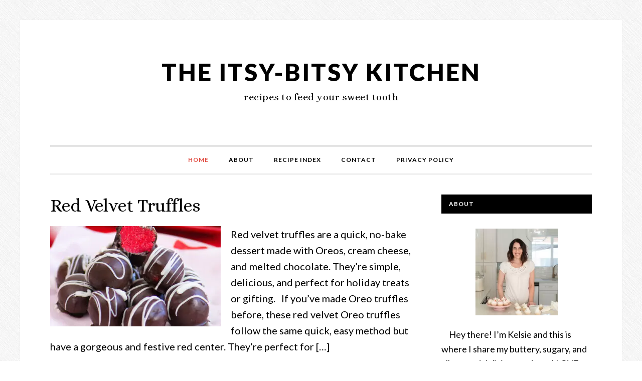

--- FILE ---
content_type: text/html; charset=UTF-8
request_url: https://itsybitsykitchen.com/page/2/
body_size: 25881
content:
<!DOCTYPE html><html lang="en-US"><head ><meta charset="UTF-8" /><meta name="viewport" content="width=device-width, initial-scale=1" /><link href='https://fonts.googleapis.com' rel='preconnect' crossorigin><link href='https://www.google-analytics.com' rel='preconnect' crossorigin><link rel='prefetch' href='https://www.google-analytics.com/analytics.js' as='script' /><link href='https://scripts.mediavine.com/' rel='preconnect' crossorigin><link href='https://video.mediavine.com' rel='preconnect' crossorigin><link href='https://exchange.mediavine.com' rel='preconnect' crossorigin><link href='https://sync.srv.stackadapt.com' rel='preconnect' crossorigin><link href='https://dmx.districtm.io' rel='preconnect' crossorigin><link href='https://districtm-match.dotomi.com' rel='preconnect' crossorigin><link href='https://u.acuityplatform.com' rel='preconnect' crossorigin><link href='https://x.bidswitch.net' rel='preconnect' crossorigin><link href='https://cdn.districtm.io' rel='preconnect' crossorigin><link href='https://bam.nr-data.net' rel='preconnect' crossorigin><link href='https://match.adsrvr.org' rel='preconnect' crossorigin><script>blgInited=!1;
isNearViewblg=function(t){if(!t)return;var n=t.getBoundingClientRect();return 1888>n.top||-1888>n.top};function lazyblg1(){
if(blgInited||!isNearViewblg(document.querySelector('.blocks-gallery-item,.has-very-light-gray-color,[class^="wp-block-"]')))return;blgInited=!0;console.log('load css / js [ /wp-includes/css/dist/block-library/style.min.css ] [1/0]');
var l0=document.createElement('link');l0.href='/wp-includes/css/dist/block-library/style.min.css';
l0.type='text/css';l0.rel='stylesheet';l0.media='screen';document.getElementsByTagName('head')[0].appendChild(l0);
}document.addEventListener('scroll',function(){if(window.scrollY>23)lazyblg1()});document.addEventListener('touchstart',lazyblg1);document.addEventListener('resize',lazyblg1)</script><script>wicInited=!1;
isNearViewwic=function(t){if(!t)return;var n=t.getBoundingClientRect();return 1888>n.top||-1888>n.top};function lazywic1(){
if(wicInited||!isNearViewwic(document.querySelector('[class^="components-"]')))return;wicInited=!0;console.log('load css / js [ /wp-includes/css/dist/components/style.min.css ] [1/0]');
var l0=document.createElement('link');l0.href='/wp-includes/css/dist/components/style.min.css';
l0.type='text/css';l0.rel='stylesheet';l0.media='screen';document.getElementsByTagName('head')[0].appendChild(l0);
}document.addEventListener('scroll',function(){if(window.scrollY>23)lazywic1()});document.addEventListener('touchstart',lazywic1);document.addEventListener('resize',lazywic1)</script><script>jpgInited=!1;
isNearViewjpg=function(t){if(!t)return;var n=t.getBoundingClientRect();return 1888>n.top||-1888>n.top};function lazyjpg1(){
if(jpgInited||!isNearViewjpg(document.querySelector('.genericon')))return;jpgInited=!0;console.log('load css / js [ /plugins/jetpack/_inc/genericons/genericons/genericons.css ] [1/0]');
var l0=document.createElement('link');l0.href='/wp-content/plugins/jetpack/_inc/genericons/genericons/genericons.css';
l0.type='text/css';l0.rel='stylesheet';l0.media='screen';document.getElementsByTagName('head')[0].appendChild(l0);
}document.addEventListener('scroll',function(){if(window.scrollY>23)lazyjpg1()});document.addEventListener('touchstart',lazyjpg1);document.addEventListener('resize',lazyjpg1)</script><meta name='robots' content='index, follow, max-image-preview:large, max-snippet:-1, max-video-preview:-1' /><style>img:is([sizes="auto" i], [sizes^="auto," i]) { contain-intrinsic-size: 3000px 1500px }</style><meta name="google-site-verification" content="google38718c0dc3db6a96.html" /><meta name="p:domain_verify" content="e5ce9fb1985f30b668d7c5dfd0a784d9" /><title>Cakes, Cookies, Desserts &amp; Baking Recipes to Die For! - The Itsy-Bitsy Kitchen</title><meta name="description" content="Find dozens of decadent but easy-to-make dessert recipes perfect for your family or special event. From cookies to cakes to brownies, you&#039;ll find the right recipe to soothe that sweet tooth!" /><link rel="canonical" href="https://itsybitsykitchen.com/page/2/" /><link rel="prev" href="https://itsybitsykitchen.com/" /><link rel="next" href="https://itsybitsykitchen.com/page/3/" /><meta property="og:locale" content="en_US" /><meta property="og:type" content="website" /><meta property="og:title" content="Cookies, Desserts &amp; Baking Recipes to Die For! - The Itsy-Bitsy Kitchen" /><meta property="og:description" content="Find dozens of decadent but easy-to-make dessert recipes perfect for your family or special event. From cookies to cakes to stuffed pretzels to brownies find the right recipe to soothe that sweet tooth!" /><meta property="og:url" content="https://itsybitsykitchen.com/" /><meta property="og:site_name" content="The Itsy-Bitsy Kitchen" /><meta name="twitter:card" content="summary_large_image" /><meta name="twitter:site" content="@ibkblog" /> <script type="application/ld+json" class="yoast-schema-graph">{"@context":"https://schema.org","@graph":[{"@type":"CollectionPage","@id":"https://itsybitsykitchen.com/","url":"https://itsybitsykitchen.com/page/2/","name":"Cakes, Cookies, Desserts & Baking Recipes to Die For! - The Itsy-Bitsy Kitchen","isPartOf":{"@id":"https://itsybitsykitchen.com/#website"},"about":{"@id":"https://itsybitsykitchen.com/#organization"},"description":"Find dozens of decadent but easy-to-make dessert recipes perfect for your family or special event. From cookies to cakes to brownies, you'll find the right recipe to soothe that sweet tooth!","breadcrumb":{"@id":"https://itsybitsykitchen.com/page/2/#breadcrumb"},"inLanguage":"en-US"},{"@type":"BreadcrumbList","@id":"https://itsybitsykitchen.com/page/2/#breadcrumb","itemListElement":[{"@type":"ListItem","position":1,"name":"Home"}]},{"@type":"WebSite","@id":"https://itsybitsykitchen.com/#website","url":"https://itsybitsykitchen.com/","name":"The Itsy-Bitsy Kitchen","description":"recipes to feed your sweet tooth","publisher":{"@id":"https://itsybitsykitchen.com/#organization"},"potentialAction":[{"@type":"SearchAction","target":{"@type":"EntryPoint","urlTemplate":"https://itsybitsykitchen.com/?s={search_term_string}"},"query-input":{"@type":"PropertyValueSpecification","valueRequired":true,"valueName":"search_term_string"}}],"inLanguage":"en-US"},{"@type":"Organization","@id":"https://itsybitsykitchen.com/#organization","name":"The Itsy-Bitsy Kitchen","url":"https://itsybitsykitchen.com/","logo":{"@type":"ImageObject","inLanguage":"en-US","@id":"https://itsybitsykitchen.com/#/schema/logo/image/","url":"https://itsybitsykitchen.com/wp-content/uploads/2019/04/the-itsy-bitsy-kitchen-2.png","contentUrl":"https://itsybitsykitchen.com/wp-content/uploads/2019/04/the-itsy-bitsy-kitchen-2.png","width":500,"height":500,"caption":"The Itsy-Bitsy Kitchen"},"image":{"@id":"https://itsybitsykitchen.com/#/schema/logo/image/"},"sameAs":["https://www.facebook.com/itsybitsykitchen/","https://x.com/ibkblog","https://www.instagram.com/theitsybitsykitchen/","https://www.pinterest.com/theitsybitsykit/"]}]}</script> <link rel='dns-prefetch' href='//scripts.mediavine.com' /><link rel='dns-prefetch' href='//stats.wp.com' /><link rel='dns-prefetch' href='//fonts.googleapis.com' /><link rel='dns-prefetch' href='//v0.wordpress.com' /><link rel="alternate" type="application/rss+xml" title="The Itsy-Bitsy Kitchen &raquo; Feed" href="https://itsybitsykitchen.com/feed/" /><link rel="alternate" type="application/rss+xml" title="The Itsy-Bitsy Kitchen &raquo; Comments Feed" href="https://itsybitsykitchen.com/comments/feed/" /><link rel='preload' href='/wp-includes/fonts/dashicons.woff' as='font' type='font/woff' crossorigin='anonymous'/> <script>(()=>{"use strict";const e=[400,500,600,700,800,900],t=e=>`wprm-min-${e}`,n=e=>`wprm-max-${e}`,s=new Set,o="ResizeObserver"in window,r=o?new ResizeObserver((e=>{for(const t of e)c(t.target)})):null,i=.5/(window.devicePixelRatio||1);function c(s){const o=s.getBoundingClientRect().width||0;for(let r=0;r<e.length;r++){const c=e[r],a=o<=c+i;o>c+i?s.classList.add(t(c)):s.classList.remove(t(c)),a?s.classList.add(n(c)):s.classList.remove(n(c))}}function a(e){s.has(e)||(s.add(e),r&&r.observe(e),c(e))}!function(e=document){e.querySelectorAll(".wprm-recipe").forEach(a)}();if(new MutationObserver((e=>{for(const t of e)for(const e of t.addedNodes)e instanceof Element&&(e.matches?.(".wprm-recipe")&&a(e),e.querySelectorAll?.(".wprm-recipe").forEach(a))})).observe(document.documentElement,{childList:!0,subtree:!0}),!o){let e=0;addEventListener("resize",(()=>{e&&cancelAnimationFrame(e),e=requestAnimationFrame((()=>s.forEach(c)))}),{passive:!0})}})();</script>  <script src="//www.googletagmanager.com/gtag/js?id=G-T0V35J7HE3"  data-cfasync="false" data-wpfc-render="false" type="text/javascript" async></script> <script data-cfasync="false" data-wpfc-render="false" type="text/javascript">var mi_version = '9.11.1';
				var mi_track_user = true;
				var mi_no_track_reason = '';
								var MonsterInsightsDefaultLocations = {"page_location":"https:\/\/itsybitsykitchen.com\/page\/2\/"};
								if ( typeof MonsterInsightsPrivacyGuardFilter === 'function' ) {
					var MonsterInsightsLocations = (typeof MonsterInsightsExcludeQuery === 'object') ? MonsterInsightsPrivacyGuardFilter( MonsterInsightsExcludeQuery ) : MonsterInsightsPrivacyGuardFilter( MonsterInsightsDefaultLocations );
				} else {
					var MonsterInsightsLocations = (typeof MonsterInsightsExcludeQuery === 'object') ? MonsterInsightsExcludeQuery : MonsterInsightsDefaultLocations;
				}

								var disableStrs = [
										'ga-disable-G-T0V35J7HE3',
									];

				/* Function to detect opted out users */
				function __gtagTrackerIsOptedOut() {
					for (var index = 0; index < disableStrs.length; index++) {
						if (document.cookie.indexOf(disableStrs[index] + '=true') > -1) {
							return true;
						}
					}

					return false;
				}

				/* Disable tracking if the opt-out cookie exists. */
				if (__gtagTrackerIsOptedOut()) {
					for (var index = 0; index < disableStrs.length; index++) {
						window[disableStrs[index]] = true;
					}
				}

				/* Opt-out function */
				function __gtagTrackerOptout() {
					for (var index = 0; index < disableStrs.length; index++) {
						document.cookie = disableStrs[index] + '=true; expires=Thu, 31 Dec 2099 23:59:59 UTC; path=/';
						window[disableStrs[index]] = true;
					}
				}

				if ('undefined' === typeof gaOptout) {
					function gaOptout() {
						__gtagTrackerOptout();
					}
				}
								window.dataLayer = window.dataLayer || [];

				window.MonsterInsightsDualTracker = {
					helpers: {},
					trackers: {},
				};
				if (mi_track_user) {
					function __gtagDataLayer() {
						dataLayer.push(arguments);
					}

					function __gtagTracker(type, name, parameters) {
						if (!parameters) {
							parameters = {};
						}

						if (parameters.send_to) {
							__gtagDataLayer.apply(null, arguments);
							return;
						}

						if (type === 'event') {
														parameters.send_to = monsterinsights_frontend.v4_id;
							var hookName = name;
							if (typeof parameters['event_category'] !== 'undefined') {
								hookName = parameters['event_category'] + ':' + name;
							}

							if (typeof MonsterInsightsDualTracker.trackers[hookName] !== 'undefined') {
								MonsterInsightsDualTracker.trackers[hookName](parameters);
							} else {
								__gtagDataLayer('event', name, parameters);
							}
							
						} else {
							__gtagDataLayer.apply(null, arguments);
						}
					}

					__gtagTracker('js', new Date());
					__gtagTracker('set', {
						'developer_id.dZGIzZG': true,
											});
					if ( MonsterInsightsLocations.page_location ) {
						__gtagTracker('set', MonsterInsightsLocations);
					}
										__gtagTracker('config', 'G-T0V35J7HE3', {"forceSSL":"true","anonymize_ip":"true"} );
										window.gtag = __gtagTracker;										(function () {
						/* https://developers.google.com/analytics/devguides/collection/analyticsjs/ */
						/* ga and __gaTracker compatibility shim. */
						var noopfn = function () {
							return null;
						};
						var newtracker = function () {
							return new Tracker();
						};
						var Tracker = function () {
							return null;
						};
						var p = Tracker.prototype;
						p.get = noopfn;
						p.set = noopfn;
						p.send = function () {
							var args = Array.prototype.slice.call(arguments);
							args.unshift('send');
							__gaTracker.apply(null, args);
						};
						var __gaTracker = function () {
							var len = arguments.length;
							if (len === 0) {
								return;
							}
							var f = arguments[len - 1];
							if (typeof f !== 'object' || f === null || typeof f.hitCallback !== 'function') {
								if ('send' === arguments[0]) {
									var hitConverted, hitObject = false, action;
									if ('event' === arguments[1]) {
										if ('undefined' !== typeof arguments[3]) {
											hitObject = {
												'eventAction': arguments[3],
												'eventCategory': arguments[2],
												'eventLabel': arguments[4],
												'value': arguments[5] ? arguments[5] : 1,
											}
										}
									}
									if ('pageview' === arguments[1]) {
										if ('undefined' !== typeof arguments[2]) {
											hitObject = {
												'eventAction': 'page_view',
												'page_path': arguments[2],
											}
										}
									}
									if (typeof arguments[2] === 'object') {
										hitObject = arguments[2];
									}
									if (typeof arguments[5] === 'object') {
										Object.assign(hitObject, arguments[5]);
									}
									if ('undefined' !== typeof arguments[1].hitType) {
										hitObject = arguments[1];
										if ('pageview' === hitObject.hitType) {
											hitObject.eventAction = 'page_view';
										}
									}
									if (hitObject) {
										action = 'timing' === arguments[1].hitType ? 'timing_complete' : hitObject.eventAction;
										hitConverted = mapArgs(hitObject);
										__gtagTracker('event', action, hitConverted);
									}
								}
								return;
							}

							function mapArgs(args) {
								var arg, hit = {};
								var gaMap = {
									'eventCategory': 'event_category',
									'eventAction': 'event_action',
									'eventLabel': 'event_label',
									'eventValue': 'event_value',
									'nonInteraction': 'non_interaction',
									'timingCategory': 'event_category',
									'timingVar': 'name',
									'timingValue': 'value',
									'timingLabel': 'event_label',
									'page': 'page_path',
									'location': 'page_location',
									'title': 'page_title',
									'referrer' : 'page_referrer',
								};
								for (arg in args) {
																		if (!(!args.hasOwnProperty(arg) || !gaMap.hasOwnProperty(arg))) {
										hit[gaMap[arg]] = args[arg];
									} else {
										hit[arg] = args[arg];
									}
								}
								return hit;
							}

							try {
								f.hitCallback();
							} catch (ex) {
							}
						};
						__gaTracker.create = newtracker;
						__gaTracker.getByName = newtracker;
						__gaTracker.getAll = function () {
							return [];
						};
						__gaTracker.remove = noopfn;
						__gaTracker.loaded = true;
						window['__gaTracker'] = __gaTracker;
					})();
									} else {
										console.log("");
					(function () {
						function __gtagTracker() {
							return null;
						}

						window['__gtagTracker'] = __gtagTracker;
						window['gtag'] = __gtagTracker;
					})();
									}</script> <link data-optimized="2" rel="stylesheet" href="https://itsybitsykitchen.com/wp-content/litespeed/css/458a17f96b57ac207250bdd28053de7a.css?ver=eaadb" /><style id='classic-theme-styles-inline-css' type='text/css'>/*! This file is auto-generated */
.wp-block-button__link{color:#fff;background-color:#32373c;border-radius:9999px;box-shadow:none;text-decoration:none;padding:calc(.667em + 2px) calc(1.333em + 2px);font-size:1.125em}.wp-block-file__button{background:#32373c;color:#fff;text-decoration:none}</style><style id='jetpack-sharing-buttons-style-inline-css' type='text/css'>.jetpack-sharing-buttons__services-list{display:flex;flex-direction:row;flex-wrap:wrap;gap:0;list-style-type:none;margin:5px;padding:0}.jetpack-sharing-buttons__services-list.has-small-icon-size{font-size:12px}.jetpack-sharing-buttons__services-list.has-normal-icon-size{font-size:16px}.jetpack-sharing-buttons__services-list.has-large-icon-size{font-size:24px}.jetpack-sharing-buttons__services-list.has-huge-icon-size{font-size:36px}@media print{.jetpack-sharing-buttons__services-list{display:none!important}}.editor-styles-wrapper .wp-block-jetpack-sharing-buttons{gap:0;padding-inline-start:0}ul.jetpack-sharing-buttons__services-list.has-background{padding:1.25em 2.375em}</style><style id='global-styles-inline-css' type='text/css'>:root{--wp--preset--aspect-ratio--square: 1;--wp--preset--aspect-ratio--4-3: 4/3;--wp--preset--aspect-ratio--3-4: 3/4;--wp--preset--aspect-ratio--3-2: 3/2;--wp--preset--aspect-ratio--2-3: 2/3;--wp--preset--aspect-ratio--16-9: 16/9;--wp--preset--aspect-ratio--9-16: 9/16;--wp--preset--color--black: #000000;--wp--preset--color--cyan-bluish-gray: #abb8c3;--wp--preset--color--white: #ffffff;--wp--preset--color--pale-pink: #f78da7;--wp--preset--color--vivid-red: #cf2e2e;--wp--preset--color--luminous-vivid-orange: #ff6900;--wp--preset--color--luminous-vivid-amber: #fcb900;--wp--preset--color--light-green-cyan: #7bdcb5;--wp--preset--color--vivid-green-cyan: #00d084;--wp--preset--color--pale-cyan-blue: #8ed1fc;--wp--preset--color--vivid-cyan-blue: #0693e3;--wp--preset--color--vivid-purple: #9b51e0;--wp--preset--gradient--vivid-cyan-blue-to-vivid-purple: linear-gradient(135deg,rgba(6,147,227,1) 0%,rgb(155,81,224) 100%);--wp--preset--gradient--light-green-cyan-to-vivid-green-cyan: linear-gradient(135deg,rgb(122,220,180) 0%,rgb(0,208,130) 100%);--wp--preset--gradient--luminous-vivid-amber-to-luminous-vivid-orange: linear-gradient(135deg,rgba(252,185,0,1) 0%,rgba(255,105,0,1) 100%);--wp--preset--gradient--luminous-vivid-orange-to-vivid-red: linear-gradient(135deg,rgba(255,105,0,1) 0%,rgb(207,46,46) 100%);--wp--preset--gradient--very-light-gray-to-cyan-bluish-gray: linear-gradient(135deg,rgb(238,238,238) 0%,rgb(169,184,195) 100%);--wp--preset--gradient--cool-to-warm-spectrum: linear-gradient(135deg,rgb(74,234,220) 0%,rgb(151,120,209) 20%,rgb(207,42,186) 40%,rgb(238,44,130) 60%,rgb(251,105,98) 80%,rgb(254,248,76) 100%);--wp--preset--gradient--blush-light-purple: linear-gradient(135deg,rgb(255,206,236) 0%,rgb(152,150,240) 100%);--wp--preset--gradient--blush-bordeaux: linear-gradient(135deg,rgb(254,205,165) 0%,rgb(254,45,45) 50%,rgb(107,0,62) 100%);--wp--preset--gradient--luminous-dusk: linear-gradient(135deg,rgb(255,203,112) 0%,rgb(199,81,192) 50%,rgb(65,88,208) 100%);--wp--preset--gradient--pale-ocean: linear-gradient(135deg,rgb(255,245,203) 0%,rgb(182,227,212) 50%,rgb(51,167,181) 100%);--wp--preset--gradient--electric-grass: linear-gradient(135deg,rgb(202,248,128) 0%,rgb(113,206,126) 100%);--wp--preset--gradient--midnight: linear-gradient(135deg,rgb(2,3,129) 0%,rgb(40,116,252) 100%);--wp--preset--font-size--small: 13px;--wp--preset--font-size--medium: 20px;--wp--preset--font-size--large: 36px;--wp--preset--font-size--x-large: 42px;--wp--preset--spacing--20: 0.44rem;--wp--preset--spacing--30: 0.67rem;--wp--preset--spacing--40: 1rem;--wp--preset--spacing--50: 1.5rem;--wp--preset--spacing--60: 2.25rem;--wp--preset--spacing--70: 3.38rem;--wp--preset--spacing--80: 5.06rem;--wp--preset--shadow--natural: 6px 6px 9px rgba(0, 0, 0, 0.2);--wp--preset--shadow--deep: 12px 12px 50px rgba(0, 0, 0, 0.4);--wp--preset--shadow--sharp: 6px 6px 0px rgba(0, 0, 0, 0.2);--wp--preset--shadow--outlined: 6px 6px 0px -3px rgba(255, 255, 255, 1), 6px 6px rgba(0, 0, 0, 1);--wp--preset--shadow--crisp: 6px 6px 0px rgba(0, 0, 0, 1);}:where(.is-layout-flex){gap: 0.5em;}:where(.is-layout-grid){gap: 0.5em;}body .is-layout-flex{display: flex;}.is-layout-flex{flex-wrap: wrap;align-items: center;}.is-layout-flex > :is(*, div){margin: 0;}body .is-layout-grid{display: grid;}.is-layout-grid > :is(*, div){margin: 0;}:where(.wp-block-columns.is-layout-flex){gap: 2em;}:where(.wp-block-columns.is-layout-grid){gap: 2em;}:where(.wp-block-post-template.is-layout-flex){gap: 1.25em;}:where(.wp-block-post-template.is-layout-grid){gap: 1.25em;}.has-black-color{color: var(--wp--preset--color--black) !important;}.has-cyan-bluish-gray-color{color: var(--wp--preset--color--cyan-bluish-gray) !important;}.has-white-color{color: var(--wp--preset--color--white) !important;}.has-pale-pink-color{color: var(--wp--preset--color--pale-pink) !important;}.has-vivid-red-color{color: var(--wp--preset--color--vivid-red) !important;}.has-luminous-vivid-orange-color{color: var(--wp--preset--color--luminous-vivid-orange) !important;}.has-luminous-vivid-amber-color{color: var(--wp--preset--color--luminous-vivid-amber) !important;}.has-light-green-cyan-color{color: var(--wp--preset--color--light-green-cyan) !important;}.has-vivid-green-cyan-color{color: var(--wp--preset--color--vivid-green-cyan) !important;}.has-pale-cyan-blue-color{color: var(--wp--preset--color--pale-cyan-blue) !important;}.has-vivid-cyan-blue-color{color: var(--wp--preset--color--vivid-cyan-blue) !important;}.has-vivid-purple-color{color: var(--wp--preset--color--vivid-purple) !important;}.has-black-background-color{background-color: var(--wp--preset--color--black) !important;}.has-cyan-bluish-gray-background-color{background-color: var(--wp--preset--color--cyan-bluish-gray) !important;}.has-white-background-color{background-color: var(--wp--preset--color--white) !important;}.has-pale-pink-background-color{background-color: var(--wp--preset--color--pale-pink) !important;}.has-vivid-red-background-color{background-color: var(--wp--preset--color--vivid-red) !important;}.has-luminous-vivid-orange-background-color{background-color: var(--wp--preset--color--luminous-vivid-orange) !important;}.has-luminous-vivid-amber-background-color{background-color: var(--wp--preset--color--luminous-vivid-amber) !important;}.has-light-green-cyan-background-color{background-color: var(--wp--preset--color--light-green-cyan) !important;}.has-vivid-green-cyan-background-color{background-color: var(--wp--preset--color--vivid-green-cyan) !important;}.has-pale-cyan-blue-background-color{background-color: var(--wp--preset--color--pale-cyan-blue) !important;}.has-vivid-cyan-blue-background-color{background-color: var(--wp--preset--color--vivid-cyan-blue) !important;}.has-vivid-purple-background-color{background-color: var(--wp--preset--color--vivid-purple) !important;}.has-black-border-color{border-color: var(--wp--preset--color--black) !important;}.has-cyan-bluish-gray-border-color{border-color: var(--wp--preset--color--cyan-bluish-gray) !important;}.has-white-border-color{border-color: var(--wp--preset--color--white) !important;}.has-pale-pink-border-color{border-color: var(--wp--preset--color--pale-pink) !important;}.has-vivid-red-border-color{border-color: var(--wp--preset--color--vivid-red) !important;}.has-luminous-vivid-orange-border-color{border-color: var(--wp--preset--color--luminous-vivid-orange) !important;}.has-luminous-vivid-amber-border-color{border-color: var(--wp--preset--color--luminous-vivid-amber) !important;}.has-light-green-cyan-border-color{border-color: var(--wp--preset--color--light-green-cyan) !important;}.has-vivid-green-cyan-border-color{border-color: var(--wp--preset--color--vivid-green-cyan) !important;}.has-pale-cyan-blue-border-color{border-color: var(--wp--preset--color--pale-cyan-blue) !important;}.has-vivid-cyan-blue-border-color{border-color: var(--wp--preset--color--vivid-cyan-blue) !important;}.has-vivid-purple-border-color{border-color: var(--wp--preset--color--vivid-purple) !important;}.has-vivid-cyan-blue-to-vivid-purple-gradient-background{background: var(--wp--preset--gradient--vivid-cyan-blue-to-vivid-purple) !important;}.has-light-green-cyan-to-vivid-green-cyan-gradient-background{background: var(--wp--preset--gradient--light-green-cyan-to-vivid-green-cyan) !important;}.has-luminous-vivid-amber-to-luminous-vivid-orange-gradient-background{background: var(--wp--preset--gradient--luminous-vivid-amber-to-luminous-vivid-orange) !important;}.has-luminous-vivid-orange-to-vivid-red-gradient-background{background: var(--wp--preset--gradient--luminous-vivid-orange-to-vivid-red) !important;}.has-very-light-gray-to-cyan-bluish-gray-gradient-background{background: var(--wp--preset--gradient--very-light-gray-to-cyan-bluish-gray) !important;}.has-cool-to-warm-spectrum-gradient-background{background: var(--wp--preset--gradient--cool-to-warm-spectrum) !important;}.has-blush-light-purple-gradient-background{background: var(--wp--preset--gradient--blush-light-purple) !important;}.has-blush-bordeaux-gradient-background{background: var(--wp--preset--gradient--blush-bordeaux) !important;}.has-luminous-dusk-gradient-background{background: var(--wp--preset--gradient--luminous-dusk) !important;}.has-pale-ocean-gradient-background{background: var(--wp--preset--gradient--pale-ocean) !important;}.has-electric-grass-gradient-background{background: var(--wp--preset--gradient--electric-grass) !important;}.has-midnight-gradient-background{background: var(--wp--preset--gradient--midnight) !important;}.has-small-font-size{font-size: var(--wp--preset--font-size--small) !important;}.has-medium-font-size{font-size: var(--wp--preset--font-size--medium) !important;}.has-large-font-size{font-size: var(--wp--preset--font-size--large) !important;}.has-x-large-font-size{font-size: var(--wp--preset--font-size--x-large) !important;}
:where(.wp-block-post-template.is-layout-flex){gap: 1.25em;}:where(.wp-block-post-template.is-layout-grid){gap: 1.25em;}
:where(.wp-block-columns.is-layout-flex){gap: 2em;}:where(.wp-block-columns.is-layout-grid){gap: 2em;}
:root :where(.wp-block-pullquote){font-size: 1.5em;line-height: 1.6;}</style><link rel="preload" class="mv-grow-style" href="https://itsybitsykitchen.com/wp-content/plugins/social-pug/assets/dist/style-frontend-pro.css" as="style"><noscript><link rel='stylesheet' id='dpsp-frontend-style-pro-css' href='https://itsybitsykitchen.com/wp-content/plugins/social-pug/assets/dist/style-frontend-pro.css' type='text/css' media='all' />
</noscript><style id='dpsp-frontend-style-pro-inline-css' type='text/css'>@media screen and ( max-width : 720px ) {
					.dpsp-content-wrapper.dpsp-hide-on-mobile,
					.dpsp-share-text.dpsp-hide-on-mobile,
					.dpsp-content-wrapper .dpsp-network-label {
						display: none;
					}
					.dpsp-has-spacing .dpsp-networks-btns-wrapper li {
						margin:0 2% 10px 0;
					}
					.dpsp-network-btn.dpsp-has-label:not(.dpsp-has-count) {
						max-height: 40px;
						padding: 0;
						justify-content: center;
					}
					.dpsp-content-wrapper.dpsp-size-small .dpsp-network-btn.dpsp-has-label:not(.dpsp-has-count){
						max-height: 32px;
					}
					.dpsp-content-wrapper.dpsp-size-large .dpsp-network-btn.dpsp-has-label:not(.dpsp-has-count){
						max-height: 46px;
					}
				}</style><link rel='stylesheet' id='daily-dish-google-fonts-css' href='//fonts.googleapis.com/css?display=swap&family=Alice%7CLato%3A400%2C700%2C900' type='text/css' media='all' /> <script type="text/javascript" src="https://itsybitsykitchen.com/wp-content/plugins/google-analytics-for-wordpress/assets/js/frontend-gtag.min.js" id="monsterinsights-frontend-script-js" async="async" data-wp-strategy="async"></script> <script data-cfasync="false" data-wpfc-render="false" type="text/javascript" id='monsterinsights-frontend-script-js-extra'>/*  */
var monsterinsights_frontend = {"js_events_tracking":"true","download_extensions":"doc,pdf,ppt,zip,xls,docx,pptx,xlsx","inbound_paths":"[]","home_url":"https:\/\/itsybitsykitchen.com","hash_tracking":"false","v4_id":"G-T0V35J7HE3"};/*  */</script> <script type="text/javascript" async="async" fetchpriority="high" data-noptimize="1" data-cfasync="false" src="https://scripts.mediavine.com/tags/the-itsy-bitsy-kitchen.js" id="mv-script-wrapper-js"></script> <script type="text/javascript" src="https://itsybitsykitchen.com/wp-includes/js/jquery/jquery.min.js" id="jquery-core-js"></script> <script data-optimized="1" type="text/javascript" src="https://itsybitsykitchen.com/wp-content/litespeed/js/dc42528b61b98c7f295bf8d7d58ce230.js?ver=ce230" id="sfmsb-script-js"></script> <script data-optimized="1" type="text/javascript" src="https://itsybitsykitchen.com/wp-content/litespeed/js/bce40662fb10cb24de1304fea27fa999.js?ver=fa999" id="daily-dish-responsive-menu-js"></script> <link rel="https://api.w.org/" href="https://itsybitsykitchen.com/wp-json/" /><link rel="EditURI" type="application/rsd+xml" title="RSD" href="https://itsybitsykitchen.com/xmlrpc.php?rsd" /><link rel='shortlink' href='https://wp.me/6SPFL' /><meta name="google-site-verification" content="HTziAbQ77GE4h4tZeQC2_spRnM6m6S2iwIsuW9lL8P8" /><script type="text/javascript">window.yumprintRecipePlugin = "https://itsybitsykitchen.com/wp-content/plugins/recipe-card";
	window.yumprintRecipeAjaxUrl = "https://itsybitsykitchen.com/wp-admin/admin-ajax.php";
	window.yumprintRecipeUrl = "https://itsybitsykitchen.com/";</script><!--[if lte IE 8]> <script type="text/javascript">window.yumprintRecipeDisabled = true;</script> <![endif]--><style type="text/css">@import url(http://fonts.googleapis.com/css?display=swap&family=Playfair+Display|Muli);    .blog-yumprint-recipe .blog-yumprint-recipe-title {
    	color: #F29EB3;
    }
    .blog-yumprint-recipe .blog-yumprint-subheader, .blog-yumprint-recipe .blog-yumprint-infobar-section-title, .blog-yumprint-recipe .blog-yumprint-infobox-section-title, .blog-yumprint-nutrition-section-title {
        color: #F29EB3;
    }
    .blog-yumprint-recipe .blog-yumprint-save, .blog-yumprint-recipe .blog-yumprint-header .blog-yumprint-save a {
    	background-color: #EE6B8C;
    	color: #ffffff !important;
    }
    .blog-yumprint-recipe .blog-yumprint-save:hover, .blog-yumprint-recipe .blog-yumprint-header .blog-yumprint-save:hover a {
    	background-color: #eea7b9;
    }
    .blog-yumprint-recipe .blog-yumprint-adapted-link, .blog-yumprint-nutrition-more, .blog-yumprint-report-error {
        color: #EE6B8C;
    }
    .blog-yumprint-recipe .blog-yumprint-infobar-section-data, .blog-yumprint-recipe .blog-yumprint-infobox-section-data, .blog-yumprint-recipe .blog-yumprint-adapted, .blog-yumprint-recipe .blog-yumprint-author, .blog-yumprint-recipe .blog-yumprint-serves, .blog-yumprint-nutrition-section-data {
        color: #808080;
    }
    .blog-yumprint-recipe .blog-yumprint-recipe-summary, .blog-yumprint-recipe .blog-yumprint-ingredient-item, .blog-yumprint-recipe .blog-yumprint-method-item, .blog-yumprint-recipe .blog-yumprint-note-item, .blog-yumprint-write-review, .blog-yumprint-nutrition-box {
        color: #414141;
    }
    .blog-yumprint-write-review:hover, .blog-yumprint-nutrition-more:hover, .blog-yumprint-recipe .blog-yumprint-adapted-link:hover {
        color: #eea7b9;
    }
    .blog-yumprint-recipe .blog-yumprint-nutrition-bar:hover .blog-yumprint-nutrition-section-title {
        color: #cc8597;
    }
    .blog-yumprint-recipe .blog-yumprint-nutrition-bar:hover .blog-yumprint-nutrition-section-data {
        color: #9a9a9a;
    }

    .blog-yumprint-recipe .blog-yumprint-print {
    	background-color: #CCCCCC;
    	color: #ffffff;
    }
    .blog-yumprint-recipe .blog-yumprint-print:hover {
    	background-color: #e6e6e6;
    }
    .blog-yumprint-recipe {
    	background-color: white;
    	border-color: rgb(220, 220, 220);
    	border-style: solid;
    	border-width: 1px;
    	border-radius: 0px;
    }
    .blog-yumprint-recipe .blog-yumprint-recipe-contents {
    	border-top-color: rgb(220, 220, 220);
    	border-top-width: 1px;
    	border-top-style: solid;
    }
    .blog-yumprint-recipe .blog-yumprint-info-bar, .blog-yumprint-recipe .blog-yumprint-nutrition-bar, .blog-yumprint-nutrition-border {
    	border-top-color: rgb(220, 220, 220);
    	border-top-width: 1px;
    	border-top-style: solid;
    }
    .blog-yumprint-nutrition-line, .blog-yumprint-nutrition-thick-line, .blog-yumprint-nutrition-very-thick-line {
    	border-top-color: rgb(220, 220, 220);
    }
    .blog-yumprint-recipe .blog-yumprint-info-box, .blog-yumprint-nutrition-box {
    	background-color: white;
    	border-color: rgb(220, 220, 220);
    	border-style: solid;
    	border-width: 1px;
    	border-radius: 0px;
    }
    .blog-yumprint-recipe .blog-yumprint-recipe-title {
		font-family: Playfair Display, Helvetica Neue, Helvetica, Tahoma, Sans Serif, Sans;
		font-size: 28px;
		font-weight: normal;
		font-style: normal;
		text-transform: none;
		text-decoration: none;
    }
    .blog-yumprint-recipe .blog-yumprint-subheader {
		font-family: Playfair Display, Helvetica Neue, Helvetica, Tahoma, Sans Serif, Sans;
		font-size: 20px;
		font-weight: normal;
		font-style: normal;
		text-transform: none;
		text-decoration: none;
    }
    .blog-yumprint-recipe .blog-yumprint-recipe-summary, .blog-yumprint-recipe .blog-yumprint-ingredients, .blog-yumprint-recipe .blog-yumprint-methods, .blog-yumprint-recipe .blog-yumprint-notes, .blog-yumprint-write-review, .blog-yumprint-nutrition-box {
		font-family: Muli, Helvetica Neue, Helvetica, Tahoma, Sans Serif, Sans;
		font-size: 14px;
		font-weight: normal;
		font-style: normal;
		text-transform: none;
		text-decoration: none;
    }
    .blog-yumprint-recipe .blog-yumprint-info-bar, .blog-yumprint-recipe .blog-yumprint-info-box, .blog-yumprint-recipe .blog-yumprint-adapted, .blog-yumprint-recipe .blog-yumprint-author, .blog-yumprint-recipe .blog-yumprint-serves, .blog-yumprint-recipe .blog-yumprint-infobar-section-title, .blog-yumprint-recipe .blog-yumprint-infobox-section-title,.blog-yumprint-recipe .blog-yumprint-nutrition-bar, .blog-yumprint-nutrition-section-title, .blog-yumprint-nutrition-more {
		font-family: Muli, Helvetica Neue, Helvetica, Tahoma, Sans Serif, Sans;
		font-size: 14px;
		font-weight: normal;
		font-style: normal;
		text-transform: none;
		text-decoration: none;
    }
    .blog-yumprint-recipe .blog-yumprint-action {
		font-family: Muli, Helvetica Neue, Helvetica, Tahoma, Sans Serif, Sans;
		font-size: 14px;
		font-weight: normal;
		font-style: normal;
		text-transform: none;
		text-decoration: none;
    }    .blog-yumprint-header {
        width: 100% !important;
    }</style><meta name="hubbub-info" description="Hubbub Pro 2.20.0"><script type="text/javascript">(function(url){
	if(/(?:Chrome\/26\.0\.1410\.63 Safari\/537\.31|WordfenceTestMonBot)/.test(navigator.userAgent)){ return; }
	var addEvent = function(evt, handler) {
		if (window.addEventListener) {
			document.addEventListener(evt, handler, false);
		} else if (window.attachEvent) {
			document.attachEvent('on' + evt, handler);
		}
	};
	var removeEvent = function(evt, handler) {
		if (window.removeEventListener) {
			document.removeEventListener(evt, handler, false);
		} else if (window.detachEvent) {
			document.detachEvent('on' + evt, handler);
		}
	};
	var evts = 'contextmenu dblclick drag dragend dragenter dragleave dragover dragstart drop keydown keypress keyup mousedown mousemove mouseout mouseover mouseup mousewheel scroll'.split(' ');
	var logHuman = function() {
		if (window.wfLogHumanRan) { return; }
		window.wfLogHumanRan = true;
		var wfscr = document.createElement('script');
		wfscr.type = 'text/javascript';
		wfscr.async = true;
		wfscr.src = url + '&r=' + Math.random();
		(document.getElementsByTagName('head')[0]||document.getElementsByTagName('body')[0]).appendChild(wfscr);
		for (var i = 0; i < evts.length; i++) {
			removeEvent(evts[i], logHuman);
		}
	};
	for (var i = 0; i < evts.length; i++) {
		addEvent(evts[i], logHuman);
	}
})('//itsybitsykitchen.com/?wordfence_lh=1&hid=152829EA7ADAA9AD96214C92626D0D0A');</script><style type="text/css">.wprm-automatic-recipe-snippets a.wprm-jump-to-recipe-shortcode, .wprm-automatic-recipe-snippets a.wprm-jump-to-video-shortcode, .wprm-automatic-recipe-snippets a.wprm-print-recipe-shortcode { background-color: #c91c98; color: #ffffff !important;} html body .wprm-recipe-container { color: #333333; } html body .wprm-recipe-container a.wprm-recipe-print { color: #333333; } html body .wprm-recipe-container a.wprm-recipe-print:hover { color: #333333; } html body .wprm-recipe-container .wprm-recipe { background-color: #ffffff; } html body .wprm-recipe-container .wprm-recipe { border-color: #aaaaaa; } html body .wprm-recipe-container .wprm-recipe-tastefully-simple .wprm-recipe-time-container { border-color: #aaaaaa; } html body .wprm-recipe-container .wprm-recipe .wprm-color-border { border-color: #aaaaaa; } html body .wprm-recipe-container a { color: #3498db; } html body .wprm-recipe-container .wprm-recipe-tastefully-simple .wprm-recipe-name { color: #000000; } html body .wprm-recipe-container .wprm-recipe-tastefully-simple .wprm-recipe-header { color: #000000; } html body .wprm-recipe-container h1 { color: #000000; } html body .wprm-recipe-container h2 { color: #000000; } html body .wprm-recipe-container h3 { color: #000000; } html body .wprm-recipe-container h4 { color: #000000; } html body .wprm-recipe-container h5 { color: #000000; } html body .wprm-recipe-container h6 { color: #000000; } html body .wprm-recipe-container svg path { fill: #343434; } html body .wprm-recipe-container svg rect { fill: #343434; } html body .wprm-recipe-container svg polygon { stroke: #343434; } html body .wprm-recipe-container .wprm-rating-star-full svg polygon { fill: #343434; } html body .wprm-recipe-container .wprm-recipe .wprm-color-accent { background-color: #2c3e50; } html body .wprm-recipe-container .wprm-recipe .wprm-color-accent { color: #ffffff; } html body .wprm-recipe-container .wprm-recipe .wprm-color-accent a.wprm-recipe-print { color: #ffffff; } html body .wprm-recipe-container .wprm-recipe .wprm-color-accent a.wprm-recipe-print:hover { color: #ffffff; } html body .wprm-recipe-container .wprm-recipe-colorful .wprm-recipe-header { background-color: #2c3e50; } html body .wprm-recipe-container .wprm-recipe-colorful .wprm-recipe-header { color: #ffffff; } html body .wprm-recipe-container .wprm-recipe-colorful .wprm-recipe-meta > div { background-color: #3498db; } html body .wprm-recipe-container .wprm-recipe-colorful .wprm-recipe-meta > div { color: #ffffff; } html body .wprm-recipe-container .wprm-recipe-colorful .wprm-recipe-meta > div a.wprm-recipe-print { color: #ffffff; } html body .wprm-recipe-container .wprm-recipe-colorful .wprm-recipe-meta > div a.wprm-recipe-print:hover { color: #ffffff; } .wprm-rating-star svg polygon { stroke: #343434; } .wprm-rating-star.wprm-rating-star-full svg polygon { fill: #343434; } html body .wprm-recipe-container .wprm-recipe-instruction-image { text-align: left; } html body .wprm-recipe-container li.wprm-recipe-ingredient { list-style-type: none; } html body .wprm-recipe-container li.wprm-recipe-instruction { list-style-type: decimal; } .tippy-box[data-theme~="wprm"] { background-color: #333333; color: #FFFFFF; } .tippy-box[data-theme~="wprm"][data-placement^="top"] > .tippy-arrow::before { border-top-color: #333333; } .tippy-box[data-theme~="wprm"][data-placement^="bottom"] > .tippy-arrow::before { border-bottom-color: #333333; } .tippy-box[data-theme~="wprm"][data-placement^="left"] > .tippy-arrow::before { border-left-color: #333333; } .tippy-box[data-theme~="wprm"][data-placement^="right"] > .tippy-arrow::before { border-right-color: #333333; } .tippy-box[data-theme~="wprm"] a { color: #FFFFFF; } .wprm-comment-rating svg { width: 18px !important; height: 18px !important; } img.wprm-comment-rating { width: 90px !important; height: 18px !important; } body { --comment-rating-star-color: #343434; } body { --wprm-popup-font-size: 16px; } body { --wprm-popup-background: #ffffff; } body { --wprm-popup-title: #000000; } body { --wprm-popup-content: #444444; } body { --wprm-popup-button-background: #444444; } body { --wprm-popup-button-text: #ffffff; } body { --wprm-popup-accent: #747B2D; } html body .wprm-recipe-container li.wprm-recipe-ingredient:before { content: ''; display: inline-block; height: 1.1em; width: 1em; background-image: url('https://itsybitsykitchen.com/wp-content/plugins/wp-recipe-maker/assets/icons/checkbox-empty.svg'); background-size: 0.9em; background-position: left bottom; background-repeat:no-repeat; padding-left: 1.5em; float: left; margin-left: -1.5em; } html body .wprm-recipe-container li.wprm-recipe-ingredient { margin-left: 1.5em !important; } html body .wprm-recipe-container ul.wprm-recipe-ingredients { margin-left: 0; } html body .wprm-recipe-container .wprm-list-checkbox { content: ''; display: inline-block; height: 1.1em; width: 1em; background-image: url('https://itsybitsykitchen.com/wp-content/plugins/wp-recipe-maker/assets/icons/checkbox-empty.svg'); background-size: 0.9em; background-position: left bottom; background-repeat:no-repeat; padding-left: 1.5em; float: left; margin-left: -1.5em; } html body .wprm-recipe-container .wprm-list-checkbox.wprm-list-checkbox-checked { background-image: url('https://itsybitsykitchen.com/wp-content/plugins/wp-recipe-maker/assets/icons/checkbox-checked.svg'); }</style><style type="text/css">.wprm-glossary-term {color: #5A822B;text-decoration: underline;cursor: help;}</style><style>img#wpstats{display:none}</style><link rel="icon" href="https://itsybitsykitchen.com/wp-content/themes/daily-dish-pro/images/favicon.ico" /><style type="text/css" id="custom-background-css">body.custom-background { background-image: url("https://itsybitsykitchen.com/wp-content/themes/daily-dish-pro/images/bg.png"); background-position: left top; background-size: auto; background-repeat: repeat; background-attachment: fixed; }</style><style>@font-face{font-family:dashicons;src:url(/wp-includes/fonts/dashicons.eot)}@font-face{font-family:dashicons;font-display:swap;src:url(/wp-includes/fonts/dashicons.woff) format('woff'),url(/wp-includes/fonts/dashicons.ttf) format('truetype'),url(/wp-includes/fonts/dashicons.svg#dashicons) format('svg');font-weight:400;font-style:normal}.dashicons,.dashicons-before:before{display:inline-block;width:20px;height:20px;font-size:20px;line-height:1;font-family:dashicons;text-decoration:inherit;font-weight:400;font-style:normal;vertical-align:top;text-align:center;transition:color .1s ease-in 0;-webkit-font-smoothing:antialiased;-moz-osx-font-smoothing:grayscale}.dashicons-menu:before{content:'\f333'}.dashicons-format-chat:before{content:'\f125'}.dashicons-arrow-down-alt2:before{content:'\f347'}.dashicons-search:before{content:'\f179'}</style><style type="text/css" id="wp-custom-css">/* Begin Mediavine Sidebar Fix */
@media only screen and (min-width: 960px) {
    .content {
        max-width: calc(100% - 340px) !important;
    }
    .sidebar {
        min-width: 300px !important;
    }
}

@media only screen and (max-width: 374px) {
    .site-container {
        padding-left: 10px !important;
        padding-right: 10px !important;
    }
}

@media only screen and (max-width: 359px) {
    .wprm-recipe {
        padding-left: 0px !important;
        padding-right: 0px !important;
        border: none !important;
    }
}
/* End Mediavine Sidebar Fix */</style><noscript><style id="rocket-lazyload-nojs-css">.rll-youtube-player, [data-lazy-src]{display:none !important;}</style></noscript></head><body class="home blog paged custom-background paged-2 wp-theme-genesis wp-child-theme-daily-dish-pro header-full-width content-sidebar genesis-breadcrumbs-hidden genesis-footer-widgets-hidden"><div class="site-container"><header class="site-header"><div class="wrap"><div class="title-area"><h1 class="site-title"><a href="https://itsybitsykitchen.com/">The Itsy-Bitsy Kitchen</a></h1><p class="site-description">recipes to feed your sweet tooth</p></div></div></header><nav class="nav-primary" aria-label="Main"><div class="wrap"><ul id="menu-navigation" class="menu genesis-nav-menu menu-primary"><li id="menu-item-123" class="menu-item menu-item-type-custom menu-item-object-custom current-menu-item menu-item-home menu-item-123"><a href="https://itsybitsykitchen.com/"><span >HOME</span></a></li><li id="menu-item-120" class="menu-item menu-item-type-post_type menu-item-object-page menu-item-120"><a href="https://itsybitsykitchen.com/about-2/"><span >ABOUT</span></a></li><li id="menu-item-270" class="menu-item menu-item-type-post_type menu-item-object-page menu-item-270"><a href="https://itsybitsykitchen.com/recipe-index/"><span >Recipe Index</span></a></li><li id="menu-item-1008" class="menu-item menu-item-type-post_type menu-item-object-page menu-item-1008"><a href="https://itsybitsykitchen.com/contact/"><span >Contact</span></a></li><li id="menu-item-4076" class="menu-item menu-item-type-post_type menu-item-object-page menu-item-privacy-policy menu-item-4076"><a rel="privacy-policy" href="https://itsybitsykitchen.com/privacy-policy/"><span >Privacy Policy</span></a></li></ul></div></nav><div class="site-inner"><div class="content-sidebar-wrap"><main class="content"><article class="post-11008 post type-post status-publish format-standard has-post-thumbnail category-candy tag-chocolate tag-no-bake tag-red-velvet tag-truffles entry" aria-label="Red Velvet Truffles"><header class="entry-header"><h2 class="entry-title"><a class="entry-title-link" rel="bookmark" href="https://itsybitsykitchen.com/red-velvet-truffles/">Red Velvet Truffles</a></h2></header><div class="entry-content"><a class="entry-image-link" href="https://itsybitsykitchen.com/red-velvet-truffles/" aria-hidden="true" tabindex="-1"><img width="340" height="200" src="data:image/svg+xml,%3Csvg%20xmlns='http://www.w3.org/2000/svg'%20viewBox='0%200%20340%20200'%3E%3C/svg%3E" class="alignleft post-image entry-image" alt="A plate of chocolate–coated red velvet truffles, drizzled with white chocolate, with one truffle cut open to show the red filling." decoding="async" data-attachment-id="11014" data-permalink="https://itsybitsykitchen.com/red-velvet-truffles/red-velvet-truffles-feat-img/" data-orig-file="https://itsybitsykitchen.com/wp-content/uploads/2025/12/red-velvet-truffles-feat-img.jpg" data-orig-size="1600,1600" data-comments-opened="1" data-image-meta="{&quot;aperture&quot;:&quot;0&quot;,&quot;credit&quot;:&quot;&quot;,&quot;camera&quot;:&quot;&quot;,&quot;caption&quot;:&quot;&quot;,&quot;created_timestamp&quot;:&quot;0&quot;,&quot;copyright&quot;:&quot;&quot;,&quot;focal_length&quot;:&quot;0&quot;,&quot;iso&quot;:&quot;0&quot;,&quot;shutter_speed&quot;:&quot;0&quot;,&quot;title&quot;:&quot;&quot;,&quot;orientation&quot;:&quot;0&quot;}" data-image-title="red velvet truffles feat img" data-image-description="" data-image-caption="" data-medium-file="https://itsybitsykitchen.com/wp-content/uploads/2025/12/red-velvet-truffles-feat-img-300x300.jpg" data-large-file="https://itsybitsykitchen.com/wp-content/uploads/2025/12/red-velvet-truffles-feat-img-1024x1024.jpg" data-lazy-src="https://itsybitsykitchen.com/wp-content/uploads/2025/12/red-velvet-truffles-feat-img-340x200.jpg" /><noscript><img width="340" height="200" src="https://itsybitsykitchen.com/wp-content/uploads/2025/12/red-velvet-truffles-feat-img-340x200.jpg" class="alignleft post-image entry-image" alt="A plate of chocolate–coated red velvet truffles, drizzled with white chocolate, with one truffle cut open to show the red filling." decoding="async" data-attachment-id="11014" data-permalink="https://itsybitsykitchen.com/red-velvet-truffles/red-velvet-truffles-feat-img/" data-orig-file="https://itsybitsykitchen.com/wp-content/uploads/2025/12/red-velvet-truffles-feat-img.jpg" data-orig-size="1600,1600" data-comments-opened="1" data-image-meta="{&quot;aperture&quot;:&quot;0&quot;,&quot;credit&quot;:&quot;&quot;,&quot;camera&quot;:&quot;&quot;,&quot;caption&quot;:&quot;&quot;,&quot;created_timestamp&quot;:&quot;0&quot;,&quot;copyright&quot;:&quot;&quot;,&quot;focal_length&quot;:&quot;0&quot;,&quot;iso&quot;:&quot;0&quot;,&quot;shutter_speed&quot;:&quot;0&quot;,&quot;title&quot;:&quot;&quot;,&quot;orientation&quot;:&quot;0&quot;}" data-image-title="red velvet truffles feat img" data-image-description="" data-image-caption="" data-medium-file="https://itsybitsykitchen.com/wp-content/uploads/2025/12/red-velvet-truffles-feat-img-300x300.jpg" data-large-file="https://itsybitsykitchen.com/wp-content/uploads/2025/12/red-velvet-truffles-feat-img-1024x1024.jpg" /></noscript></a><p>Red velvet truffles are a quick, no-bake dessert made with Oreos, cream cheese, and melted chocolate. They’re simple, delicious, and perfect for holiday treats or gifting. &nbsp; If you’ve made Oreo truffles before, these red velvet Oreo truffles follow the same quick, easy method but have a gorgeous and festive red center. They’re perfect for [&hellip;]</p></div><footer class="entry-footer"></footer></article><article class="post-10993 post type-post status-publish format-standard has-post-thumbnail category-candy tag-christmas tag-easy tag-fudge tag-white-chocolate entry" aria-label="Candy Cane Fudge"><header class="entry-header"><h2 class="entry-title"><a class="entry-title-link" rel="bookmark" href="https://itsybitsykitchen.com/candy-cane-fudge/">Candy Cane Fudge</a></h2></header><div class="entry-content"><a class="entry-image-link" href="https://itsybitsykitchen.com/candy-cane-fudge/" aria-hidden="true" tabindex="-1"><img width="340" height="200" src="data:image/svg+xml,%3Csvg%20xmlns='http://www.w3.org/2000/svg'%20viewBox='0%200%20340%20200'%3E%3C/svg%3E" class="alignleft post-image entry-image" alt="Stack of peppermint candy cane fudge squares on a white plate." decoding="async" data-attachment-id="10998" data-permalink="https://itsybitsykitchen.com/candy-cane-fudge/candy-cane-fudge-2/" data-orig-file="https://itsybitsykitchen.com/wp-content/uploads/2025/11/candy-cane-fudge-2.jpg" data-orig-size="1600,1600" data-comments-opened="1" data-image-meta="{&quot;aperture&quot;:&quot;0&quot;,&quot;credit&quot;:&quot;&quot;,&quot;camera&quot;:&quot;&quot;,&quot;caption&quot;:&quot;&quot;,&quot;created_timestamp&quot;:&quot;0&quot;,&quot;copyright&quot;:&quot;&quot;,&quot;focal_length&quot;:&quot;0&quot;,&quot;iso&quot;:&quot;0&quot;,&quot;shutter_speed&quot;:&quot;0&quot;,&quot;title&quot;:&quot;&quot;,&quot;orientation&quot;:&quot;0&quot;}" data-image-title="candy cane fudge-2" data-image-description="" data-image-caption="" data-medium-file="https://itsybitsykitchen.com/wp-content/uploads/2025/11/candy-cane-fudge-2-300x300.jpg" data-large-file="https://itsybitsykitchen.com/wp-content/uploads/2025/11/candy-cane-fudge-2-1024x1024.jpg" data-lazy-src="https://itsybitsykitchen.com/wp-content/uploads/2025/11/candy-cane-fudge-2-340x200.jpg" /><noscript><img width="340" height="200" src="https://itsybitsykitchen.com/wp-content/uploads/2025/11/candy-cane-fudge-2-340x200.jpg" class="alignleft post-image entry-image" alt="Stack of peppermint candy cane fudge squares on a white plate." decoding="async" loading="lazy" data-attachment-id="10998" data-permalink="https://itsybitsykitchen.com/candy-cane-fudge/candy-cane-fudge-2/" data-orig-file="https://itsybitsykitchen.com/wp-content/uploads/2025/11/candy-cane-fudge-2.jpg" data-orig-size="1600,1600" data-comments-opened="1" data-image-meta="{&quot;aperture&quot;:&quot;0&quot;,&quot;credit&quot;:&quot;&quot;,&quot;camera&quot;:&quot;&quot;,&quot;caption&quot;:&quot;&quot;,&quot;created_timestamp&quot;:&quot;0&quot;,&quot;copyright&quot;:&quot;&quot;,&quot;focal_length&quot;:&quot;0&quot;,&quot;iso&quot;:&quot;0&quot;,&quot;shutter_speed&quot;:&quot;0&quot;,&quot;title&quot;:&quot;&quot;,&quot;orientation&quot;:&quot;0&quot;}" data-image-title="candy cane fudge-2" data-image-description="" data-image-caption="" data-medium-file="https://itsybitsykitchen.com/wp-content/uploads/2025/11/candy-cane-fudge-2-300x300.jpg" data-large-file="https://itsybitsykitchen.com/wp-content/uploads/2025/11/candy-cane-fudge-2-1024x1024.jpg" /></noscript></a><p>This candy cane fudge is a quick, no-bake treat made with white chocolate, peppermint, and crushed candy canes, and it comes together in just minutes in the microwave! This fudge has a smooth, creamy texture and just the right amount of peppermint flavor. It’s perfect for cookie trays, gifting, or whenever you need an easy [&hellip;]</p></div><footer class="entry-footer"></footer></article><article class="post-10975 post type-post status-publish format-standard has-post-thumbnail category-cakes category-chocolate tag-chocolate tag-dump-cake entry" aria-label="German Chocolate Dump Cake"><header class="entry-header"><h2 class="entry-title"><a class="entry-title-link" rel="bookmark" href="https://itsybitsykitchen.com/german-chocolate-dump-cake/">German Chocolate Dump Cake</a></h2></header><div class="entry-content"><a class="entry-image-link" href="https://itsybitsykitchen.com/german-chocolate-dump-cake/" aria-hidden="true" tabindex="-1"><img width="340" height="200" src="data:image/svg+xml,%3Csvg%20xmlns='http://www.w3.org/2000/svg'%20viewBox='0%200%20340%20200'%3E%3C/svg%3E" class="alignleft post-image entry-image" alt="A serving of chocolate and coconut dump cake topped with a scoop of vanilla ice cream on a white plate with a gold fork and blue plates in the background." decoding="async" data-attachment-id="10981" data-permalink="https://itsybitsykitchen.com/german-chocolate-dump-cake/german-chocolate-dump-cake-feat-img/" data-orig-file="https://itsybitsykitchen.com/wp-content/uploads/2025/11/german-chocolate-dump-cake-FEAT-IMG.jpg" data-orig-size="1600,1600" data-comments-opened="1" data-image-meta="{&quot;aperture&quot;:&quot;0&quot;,&quot;credit&quot;:&quot;&quot;,&quot;camera&quot;:&quot;&quot;,&quot;caption&quot;:&quot;&quot;,&quot;created_timestamp&quot;:&quot;0&quot;,&quot;copyright&quot;:&quot;&quot;,&quot;focal_length&quot;:&quot;0&quot;,&quot;iso&quot;:&quot;0&quot;,&quot;shutter_speed&quot;:&quot;0&quot;,&quot;title&quot;:&quot;&quot;,&quot;orientation&quot;:&quot;0&quot;}" data-image-title="german chocolate dump cake FEAT IMG" data-image-description="" data-image-caption="" data-medium-file="https://itsybitsykitchen.com/wp-content/uploads/2025/11/german-chocolate-dump-cake-FEAT-IMG-300x300.jpg" data-large-file="https://itsybitsykitchen.com/wp-content/uploads/2025/11/german-chocolate-dump-cake-FEAT-IMG-1024x1024.jpg" data-lazy-src="https://itsybitsykitchen.com/wp-content/uploads/2025/11/german-chocolate-dump-cake-FEAT-IMG-340x200.jpg" /><noscript><img width="340" height="200" src="https://itsybitsykitchen.com/wp-content/uploads/2025/11/german-chocolate-dump-cake-FEAT-IMG-340x200.jpg" class="alignleft post-image entry-image" alt="A serving of chocolate and coconut dump cake topped with a scoop of vanilla ice cream on a white plate with a gold fork and blue plates in the background." decoding="async" loading="lazy" data-attachment-id="10981" data-permalink="https://itsybitsykitchen.com/german-chocolate-dump-cake/german-chocolate-dump-cake-feat-img/" data-orig-file="https://itsybitsykitchen.com/wp-content/uploads/2025/11/german-chocolate-dump-cake-FEAT-IMG.jpg" data-orig-size="1600,1600" data-comments-opened="1" data-image-meta="{&quot;aperture&quot;:&quot;0&quot;,&quot;credit&quot;:&quot;&quot;,&quot;camera&quot;:&quot;&quot;,&quot;caption&quot;:&quot;&quot;,&quot;created_timestamp&quot;:&quot;0&quot;,&quot;copyright&quot;:&quot;&quot;,&quot;focal_length&quot;:&quot;0&quot;,&quot;iso&quot;:&quot;0&quot;,&quot;shutter_speed&quot;:&quot;0&quot;,&quot;title&quot;:&quot;&quot;,&quot;orientation&quot;:&quot;0&quot;}" data-image-title="german chocolate dump cake FEAT IMG" data-image-description="" data-image-caption="" data-medium-file="https://itsybitsykitchen.com/wp-content/uploads/2025/11/german-chocolate-dump-cake-FEAT-IMG-300x300.jpg" data-large-file="https://itsybitsykitchen.com/wp-content/uploads/2025/11/german-chocolate-dump-cake-FEAT-IMG-1024x1024.jpg" /></noscript></a><p>This easy German chocolate dump cake has all the classic flavors you love like gooey coconut, crunchy pecans, and rich chocolate, but with minimal fuss—no mixing bowls required! Instead of the traditional frosting, this easy dessert lets coconut and pecans bake with butter and brown sugar until they create a caramel-y layer beneath a tender [&hellip;]</p></div><footer class="entry-footer"></footer></article><article class="post-10675 post type-post status-publish format-standard has-post-thumbnail category-cakes category-uncategorized tag-cake tag-cake-mix tag-pound-cake entry" aria-label="Cake Mix Pound Cake"><header class="entry-header"><h2 class="entry-title"><a class="entry-title-link" rel="bookmark" href="https://itsybitsykitchen.com/cake-mix-pound-cake/">Cake Mix Pound Cake</a></h2></header><div class="entry-content"><a class="entry-image-link" href="https://itsybitsykitchen.com/cake-mix-pound-cake/" aria-hidden="true" tabindex="-1"><img width="340" height="200" src="data:image/svg+xml,%3Csvg%20xmlns='http://www.w3.org/2000/svg'%20viewBox='0%200%20340%20200'%3E%3C/svg%3E" class="alignleft post-image entry-image" alt="sliced cake dusted with powdered sugar on a cake plate" decoding="async" data-attachment-id="10680" data-permalink="https://itsybitsykitchen.com/cake-mix-pound-cake/cake-mix-pound-cake-2/" data-orig-file="https://itsybitsykitchen.com/wp-content/uploads/2025/02/cake-mix-pound-cake-2.jpg" data-orig-size="1500,1500" data-comments-opened="1" data-image-meta="{&quot;aperture&quot;:&quot;0&quot;,&quot;credit&quot;:&quot;&quot;,&quot;camera&quot;:&quot;&quot;,&quot;caption&quot;:&quot;&quot;,&quot;created_timestamp&quot;:&quot;0&quot;,&quot;copyright&quot;:&quot;&quot;,&quot;focal_length&quot;:&quot;0&quot;,&quot;iso&quot;:&quot;0&quot;,&quot;shutter_speed&quot;:&quot;0&quot;,&quot;title&quot;:&quot;&quot;,&quot;orientation&quot;:&quot;0&quot;}" data-image-title="cake mix pound cake-2" data-image-description="" data-image-caption="" data-medium-file="https://itsybitsykitchen.com/wp-content/uploads/2025/02/cake-mix-pound-cake-2-300x300.jpg" data-large-file="https://itsybitsykitchen.com/wp-content/uploads/2025/02/cake-mix-pound-cake-2-1024x1024.jpg" data-lazy-src="https://itsybitsykitchen.com/wp-content/uploads/2025/02/cake-mix-pound-cake-2-340x200.jpg" /><noscript><img width="340" height="200" src="https://itsybitsykitchen.com/wp-content/uploads/2025/02/cake-mix-pound-cake-2-340x200.jpg" class="alignleft post-image entry-image" alt="sliced cake dusted with powdered sugar on a cake plate" decoding="async" loading="lazy" data-attachment-id="10680" data-permalink="https://itsybitsykitchen.com/cake-mix-pound-cake/cake-mix-pound-cake-2/" data-orig-file="https://itsybitsykitchen.com/wp-content/uploads/2025/02/cake-mix-pound-cake-2.jpg" data-orig-size="1500,1500" data-comments-opened="1" data-image-meta="{&quot;aperture&quot;:&quot;0&quot;,&quot;credit&quot;:&quot;&quot;,&quot;camera&quot;:&quot;&quot;,&quot;caption&quot;:&quot;&quot;,&quot;created_timestamp&quot;:&quot;0&quot;,&quot;copyright&quot;:&quot;&quot;,&quot;focal_length&quot;:&quot;0&quot;,&quot;iso&quot;:&quot;0&quot;,&quot;shutter_speed&quot;:&quot;0&quot;,&quot;title&quot;:&quot;&quot;,&quot;orientation&quot;:&quot;0&quot;}" data-image-title="cake mix pound cake-2" data-image-description="" data-image-caption="" data-medium-file="https://itsybitsykitchen.com/wp-content/uploads/2025/02/cake-mix-pound-cake-2-300x300.jpg" data-large-file="https://itsybitsykitchen.com/wp-content/uploads/2025/02/cake-mix-pound-cake-2-1024x1024.jpg" /></noscript></a><p>Deliciously rich and so moist, this easy cake mix pound cake comes together quickly with just a few minutes of prep time. You&#8217;ll make this modern twist on a classic dessert again and again. &nbsp; Cake mix pound cake is an easy and convenient dessert when you don’t have time to bake from scratch. And [&hellip;]</p></div><footer class="entry-footer"></footer></article><article class="post-10652 post type-post status-publish format-standard has-post-thumbnail category-desserts tag-cobbler entry" aria-label="Peach Rhubarb Cobbler"><header class="entry-header"><h2 class="entry-title"><a class="entry-title-link" rel="bookmark" href="https://itsybitsykitchen.com/peach-rhubarb-cobbler/">Peach Rhubarb Cobbler</a></h2></header><div class="entry-content"><a class="entry-image-link" href="https://itsybitsykitchen.com/peach-rhubarb-cobbler/" aria-hidden="true" tabindex="-1"><img width="340" height="200" src="data:image/svg+xml,%3Csvg%20xmlns='http://www.w3.org/2000/svg'%20viewBox='0%200%20340%20200'%3E%3C/svg%3E" class="alignleft post-image entry-image" alt="photo of cobbler in a bowl with a scoop of ice cream on top and a dish of sliced peaches in the background" decoding="async" data-attachment-id="10658" data-permalink="https://itsybitsykitchen.com/peach-rhubarb-cobbler/rhubarb-peach-cobbler-3-2/" data-orig-file="https://itsybitsykitchen.com/wp-content/uploads/2025/02/rhubarb-peach-cobbler-3-2.jpg" data-orig-size="1200,1200" data-comments-opened="1" data-image-meta="{&quot;aperture&quot;:&quot;0&quot;,&quot;credit&quot;:&quot;&quot;,&quot;camera&quot;:&quot;&quot;,&quot;caption&quot;:&quot;&quot;,&quot;created_timestamp&quot;:&quot;0&quot;,&quot;copyright&quot;:&quot;&quot;,&quot;focal_length&quot;:&quot;0&quot;,&quot;iso&quot;:&quot;0&quot;,&quot;shutter_speed&quot;:&quot;0&quot;,&quot;title&quot;:&quot;&quot;,&quot;orientation&quot;:&quot;0&quot;}" data-image-title="rhubarb peach cobbler-3-2" data-image-description="" data-image-caption="" data-medium-file="https://itsybitsykitchen.com/wp-content/uploads/2025/02/rhubarb-peach-cobbler-3-2-300x300.jpg" data-large-file="https://itsybitsykitchen.com/wp-content/uploads/2025/02/rhubarb-peach-cobbler-3-2-1024x1024.jpg" data-lazy-src="https://itsybitsykitchen.com/wp-content/uploads/2025/02/rhubarb-peach-cobbler-3-2-340x200.jpg" /><noscript><img width="340" height="200" src="https://itsybitsykitchen.com/wp-content/uploads/2025/02/rhubarb-peach-cobbler-3-2-340x200.jpg" class="alignleft post-image entry-image" alt="photo of cobbler in a bowl with a scoop of ice cream on top and a dish of sliced peaches in the background" decoding="async" loading="lazy" data-attachment-id="10658" data-permalink="https://itsybitsykitchen.com/peach-rhubarb-cobbler/rhubarb-peach-cobbler-3-2/" data-orig-file="https://itsybitsykitchen.com/wp-content/uploads/2025/02/rhubarb-peach-cobbler-3-2.jpg" data-orig-size="1200,1200" data-comments-opened="1" data-image-meta="{&quot;aperture&quot;:&quot;0&quot;,&quot;credit&quot;:&quot;&quot;,&quot;camera&quot;:&quot;&quot;,&quot;caption&quot;:&quot;&quot;,&quot;created_timestamp&quot;:&quot;0&quot;,&quot;copyright&quot;:&quot;&quot;,&quot;focal_length&quot;:&quot;0&quot;,&quot;iso&quot;:&quot;0&quot;,&quot;shutter_speed&quot;:&quot;0&quot;,&quot;title&quot;:&quot;&quot;,&quot;orientation&quot;:&quot;0&quot;}" data-image-title="rhubarb peach cobbler-3-2" data-image-description="" data-image-caption="" data-medium-file="https://itsybitsykitchen.com/wp-content/uploads/2025/02/rhubarb-peach-cobbler-3-2-300x300.jpg" data-large-file="https://itsybitsykitchen.com/wp-content/uploads/2025/02/rhubarb-peach-cobbler-3-2-1024x1024.jpg" /></noscript></a><p>Looking for a quick dessert recipe? Try this easy peach rhubarb cobbler! This recipe comes together in about 15 minutes using cake mix, jello, and fresh or frozen fruit. If you love fruit cobblers but don’t always have time to bake one from scratch, you’ll love this easy twist on the classic. It’s perfect for [&hellip;]</p></div><footer class="entry-footer"></footer></article><div class="archive-pagination pagination"><ul><li class="pagination-previous"><a href="https://itsybitsykitchen.com/" >&#x000AB; Previous Page</a></li><li><a href="https://itsybitsykitchen.com/">1</a></li><li class="active" ><a href="https://itsybitsykitchen.com/page/2/" aria-current="page">2</a></li><li><a href="https://itsybitsykitchen.com/page/3/">3</a></li><li><a href="https://itsybitsykitchen.com/page/4/">4</a></li><li class="pagination-omission">&#x02026;</li><li><a href="https://itsybitsykitchen.com/page/72/">72</a></li><li class="pagination-next"><a href="https://itsybitsykitchen.com/page/3/" >Next Page &#x000BB;</a></li></ul></div></main><aside class="sidebar sidebar-primary widget-area" role="complementary" aria-label="Primary Sidebar"><section id="text-4" class="widget widget_text"><div class="widget-wrap"><h4 class="widget-title widgettitle">About</h4><div class="textwidget"><div class="featureBox"><p><img decoding="async" class="aligncenter" src="data:image/svg+xml,%3Csvg%20xmlns='http://www.w3.org/2000/svg'%20viewBox='0%200%20164%20164'%3E%3C/svg%3E" alt="photo of Kelsie Roehl" width="164" height="164" data-lazy-src="https://itsybitsykitchen.com/wp-content/uploads/2018/12/Kelsie-Roehl-2-285x300.jpg" /><noscript><img loading="lazy" decoding="async" class="aligncenter" src="https://itsybitsykitchen.com/wp-content/uploads/2018/12/Kelsie-Roehl-2-285x300.jpg" alt="photo of Kelsie Roehl" width="164" height="164" /></noscript>     Hey there! I&#8217;m Kelsie and this is where I share my buttery, sugary, and all-around delicious recipes. I LOVE to bake and I want you to love baking too, so all of my recipes are totally do-able for the home baker.  If you need a little dessert in your life, consider this your one-stop shop for anything sweet! Need a little more info? <a href="https://itsybitsykitchen.com/about-2/">Here you go!</a></p></div></div></div></section><section id="sfmsb_settings-4" class="widget sfmsb_widget"><div class="widget-wrap"><div class="sfmsb-follow-social-buttons sfmsb-under sfmsb-circle 40 sfmsb-horizontal"><h4 class="widget-title widgettitle">Social</h4>
<span class="sfmsb-text" style="font-size:20px;">Follow me on:</span><a target="_blank" href="https://twitter.com/ibkblog"><span class="sfmsb-icon-twitter sfmsb-circle" style="color:#55acee;font-size:40px;" data-color="#55acee"></span></a><a target="_blank" href="https://www.facebook.com/itsybitsykitchen/"><span class="sfmsb-icon-facebook sfmsb-circle" style="color:#3a5795;font-size:40px;" data-color="#3a5795"></span></a><a target="_blank" href="https://www.pinterest.com/theitsybitsykit/"><span class="sfmsb-icon-pinterest sfmsb-circle" style="color:#cb2027;font-size:40px;" data-color="#cb2027"></span></a><a target="_blank" href="https://www.instagram.com/theitsybitsykitchen/"><span class="sfmsb-icon-instagram sfmsb-circle" style="color:#b09375;font-size:40px;" data-color="#b09375"></span></a><div class="sfmsb-clearfix"></div></div></div></section><section id="blog_subscription-8" class="widget widget_blog_subscription jetpack_subscription_widget"><div class="widget-wrap"><h4 class="widget-title widgettitle">Subscribe to Blog via Email</h4><div class="wp-block-jetpack-subscriptions__container"><form action="#" method="post" accept-charset="utf-8" id="subscribe-blog-blog_subscription-8"
data-blog="101726361"
data-post_access_level="everybody" ><div id="subscribe-text"><p>Never miss a recipe!</p></div><p id="subscribe-email">
<label id="jetpack-subscribe-label"
class="screen-reader-text"
for="subscribe-field-blog_subscription-8">
Email Address						</label>
<input type="email" name="email" autocomplete="email" required="required"
value=""
id="subscribe-field-blog_subscription-8"
placeholder="Email Address"
/></p><p id="subscribe-submit"
>
<input type="hidden" name="action" value="subscribe"/>
<input type="hidden" name="source" value="https://itsybitsykitchen.com/page/2/"/>
<input type="hidden" name="sub-type" value="widget"/>
<input type="hidden" name="redirect_fragment" value="subscribe-blog-blog_subscription-8"/>
<input type="hidden" id="_wpnonce" name="_wpnonce" value="b1afcff496" /><input type="hidden" name="_wp_http_referer" value="/page/2/" />						<button type="submit"
class="wp-block-button__link"
name="jetpack_subscriptions_widget"
>
Subscribe						</button></p></form></div></div></section><section id="search-2" class="widget widget_search"><div class="widget-wrap"><form class="search-form" method="get" action="https://itsybitsykitchen.com/" role="search"><input class="search-form-input" type="search" name="s" id="searchform-1" placeholder="Search this website"><input class="search-form-submit" type="submit" value="Search"><meta content="https://itsybitsykitchen.com/?s={s}"></form></div></section><section id="recent-posts-2" class="widget widget_recent_entries"><div class="widget-wrap"><h4 class="widget-title widgettitle">Recent Posts</h4><ul><li>
<a href="https://itsybitsykitchen.com/nutella-magic-bars/">Nutella Magic Bars</a></li><li>
<a href="https://itsybitsykitchen.com/turtle-fudge/">Turtle Fudge</a></li><li>
<a href="https://itsybitsykitchen.com/oreo-tiramisu/">Oreo Tiramisu</a></li><li>
<a href="https://itsybitsykitchen.com/chocolate-pecan-pie-bars/">Chocolate Pecan Pie Bars</a></li><li>
<a href="https://itsybitsykitchen.com/peppermint-oreo-bark/">Peppermint Oreo Bark</a></li></ul></div></section><section id="text-2" class="widget widget_text"><div class="widget-wrap"><h4 class="widget-title widgettitle">Amazon Associates Disclosure</h4><div class="textwidget"><p>We are a participant in the Amazon Services LLC Associates Program, an affiliate advertising program designed to provide a means for us to earn fees by linking to Amazon.com and affiliated sites.</p></div></div></section></aside></div></div><footer class="site-footer"><div class="wrap"><p>Copyright &#xA9;&nbsp;2026 · <a href="http://my.studiopress.com/themes/daily-dish/">Daily Dish Pro Theme</a> on <a href="https://www.studiopress.com/">Genesis Framework</a> · <a href="https://wordpress.org/">WordPress</a> · <a rel="nofollow" href="https://itsybitsykitchen.com/kelsieloginpage9292/">Log in</a></p></div></footer></div><script type="speculationrules">{"prefetch":[{"source":"document","where":{"and":[{"href_matches":"\/*"},{"not":{"href_matches":["\/wp-*.php","\/wp-admin\/*","\/wp-content\/uploads\/*","\/wp-content\/*","\/wp-content\/plugins\/*","\/wp-content\/themes\/daily-dish-pro\/*","\/wp-content\/themes\/genesis\/*","\/*\\?(.+)"]}},{"not":{"selector_matches":"a[rel~=\"nofollow\"]"}},{"not":{"selector_matches":".no-prefetch, .no-prefetch a"}}]},"eagerness":"conservative"}]}</script> <script>window.wprm_recipes = {"recipe-11016":{"type":"food","name":"Red Velvet Truffles","slug":"wprm-red-velvet-truffles","image_url":"https:\/\/itsybitsykitchen.com\/wp-content\/uploads\/2025\/12\/red-velvet-truffles-feat-img.jpg","rating":{"count":0,"total":0,"average":0,"type":{"comment":0,"no_comment":0,"user":0},"user":0},"ingredients":[{"uid":0,"amount":"36","unit":"","name":"Golden Oreos","notes":"","link":{"url":"","nofollow":"default"},"id":6310,"type":"ingredient","unit_systems":{"unit-system-1":{"amount":"36","unit":"","unitParsed":""}}},{"uid":1,"amount":"4","unit":"ounces","name":"full fat cream cheese","notes":"at room temperature","link":{"url":"","nofollow":"default"},"unit_id":6243,"id":2133,"type":"ingredient","unit_systems":{"unit-system-1":{"amount":"4","unit":"ounces","unitParsed":"ounces"}}},{"uid":2,"amount":"1 1\/2","unit":"teaspoons","name":"vanilla extract","notes":"","link":{"url":"","nofollow":"default"},"unit_id":6234,"id":1028,"type":"ingredient","unit_systems":{"unit-system-1":{"amount":"1 1\/2","unit":"teaspoons","unitParsed":"teaspoons"}}},{"uid":3,"amount":"","unit":"","name":"Red gel food coloring","notes":"","link":{"url":"https:\/\/www.amazon.com\/Wilton-610-302-Christmas-X-Mas-Icing\/dp\/B001EANO3A\/ref=sr_1_9?crid=3P37DG39NRODB&dib=eyJ2IjoiMSJ9.[base64].ozbgRCYGwxCrUgEJ1o1mEUuBMXtqKWuBy_4Cef6EwwU&dib_tag=se&keywords=red+gel+food+coloring&qid=1765127056&sprefix=red+gel%2Caps%2C221&sr=8-9","nofollow":"default"},"id":2187,"type":"ingredient","unit_systems":{"unit-system-1":{"amount":"","unit":"","unitParsed":""}}},{"uid":4,"amount":"1","unit":"cup","name":"semi sweet chocolate chips","notes":"","link":{"url":"","nofollow":"default"},"unit_id":6235,"id":2294,"type":"ingredient","unit_systems":{"unit-system-1":{"amount":"1","unit":"cup","unitParsed":"cup"}}},{"uid":5,"amount":"6","unit":"ounces","name":"chocolate flavored almond bark*","notes":"","link":{"url":"https:\/\/www.amazon.com\/Bakers-Corner-Almond-Bark-Chocolate\/dp\/B0848RSCZ1\/ref=sr_1_2?crid=3P6NSH5H7R25Q&dib=eyJ2IjoiMSJ9.[base64].Yu926Q5yQb6aSMh2qO8KoCepLzpG6Hg_2nFqO_M4xJE&dib_tag=se&keywords=chocolate+almond+bark&qid=1765125567&sprefix=chocolate+almond+bark%2Caps%2C159&sr=8-2","nofollow":"default"},"unit_id":6243,"id":6070,"type":"ingredient","unit_systems":{"unit-system-1":{"amount":"6","unit":"ounces","unitParsed":"ounces"}}}],"originalServings":"25","originalServingsParsed":25,"currentServings":"25","currentServingsParsed":25,"currentServingsFormatted":"25","currentServingsMultiplier":1,"originalSystem":1,"currentSystem":1,"unitSystems":[1],"originalAdvancedServings":{"shape":"round","unit":"inch","diameter":0,"width":0,"length":0,"height":0},"currentAdvancedServings":{"shape":"round","unit":"inch","diameter":0,"width":0,"length":0,"height":0}},"recipe-11000":{"type":"food","name":"Candy Cane Fudge","slug":"wprm-candy-cane-fudge","image_url":"https:\/\/itsybitsykitchen.com\/wp-content\/uploads\/2025\/11\/candy-cane-fudge-2.jpg","rating":{"count":0,"total":0,"average":0,"type":{"comment":0,"no_comment":0,"user":0},"user":0},"ingredients":[{"uid":0,"amount":"3","unit":"cups","name":"white chocolate chips","notes":"","unit_id":6232,"id":2385,"type":"ingredient","unit_systems":{"unit-system-1":{"amount":"3","unit":"cups","unitParsed":"cups"}}},{"uid":1,"amount":"14","unit":"ounces","name":"sweetened condensed milk","notes":"","unit_id":6243,"id":2477,"type":"ingredient","unit_systems":{"unit-system-1":{"amount":"14","unit":"ounces","unitParsed":"ounces"}}},{"uid":2,"amount":"1\/2","unit":"teaspoon","name":"peppermint extract","notes":"","unit_id":6236,"id":1884,"type":"ingredient","unit_systems":{"unit-system-1":{"amount":"1\/2","unit":"teaspoon","unitParsed":"teaspoon"}}},{"uid":3,"amount":"1\/8","unit":"teaspoon","name":"salt","notes":"","unit_id":6236,"id":1018,"type":"ingredient","unit_systems":{"unit-system-1":{"amount":"1\/8","unit":"teaspoon","unitParsed":"teaspoon"}}},{"uid":4,"amount":"1\/2","unit":"cup","name":"+ 2 tablespoons crushed candy canes*","notes":"","unit_id":6235,"id":6307,"type":"ingredient","unit_systems":{"unit-system-1":{"amount":"1\/2","unit":"cup","unitParsed":"cup"}}}],"originalServings":"49","originalServingsParsed":49,"currentServings":"49","currentServingsParsed":49,"currentServingsFormatted":"49","currentServingsMultiplier":1,"originalSystem":1,"currentSystem":1,"unitSystems":[1],"originalAdvancedServings":{"shape":"round","unit":"inch","diameter":0,"width":0,"length":0,"height":0},"currentAdvancedServings":{"shape":"round","unit":"inch","diameter":0,"width":0,"length":0,"height":0}},"recipe-10983":{"type":"food","name":"German Chocolate Dump Cake","slug":"wprm-german-chocolate-dump-cake","image_url":"https:\/\/itsybitsykitchen.com\/wp-content\/uploads\/2025\/11\/german-chocolate-dump-cake-FEAT-IMG.jpg","rating":{"count":1,"total":5,"average":5,"type":{"comment":1,"no_comment":0,"user":0},"user":0},"ingredients":[{"uid":0,"amount":"1 1\/2","unit":"cups","name":"salted butter","notes":"divided","unit_id":6232,"id":1829,"type":"ingredient","unit_systems":{"unit-system-1":{"amount":"1 1\/2","unit":"cups","unitParsed":"cups"}}},{"uid":1,"amount":"1\/2","unit":"cup","name":"packed light brown sugar","notes":"","unit_id":6235,"id":1923,"type":"ingredient","unit_systems":{"unit-system-1":{"amount":"1\/2","unit":"cup","unitParsed":"cup"}}},{"uid":2,"amount":"2","unit":"cups","name":"sweetened flaked coconut","notes":"","unit_id":6232,"id":2069,"type":"ingredient","unit_systems":{"unit-system-1":{"amount":"2","unit":"cups","unitParsed":"cups"}}},{"uid":3,"amount":"1","unit":"cup","name":"chopped pecans","notes":"","unit_id":6235,"id":2846,"type":"ingredient","unit_systems":{"unit-system-1":{"amount":"1","unit":"cup","unitParsed":"cup"}}},{"uid":4,"amount":"15.25","unit":"ounce","name":"box chocolate cake mix*","notes":"","unit_id":6251,"id":6304,"type":"ingredient","unit_systems":{"unit-system-1":{"amount":"15.25","unit":"ounce","unitParsed":"ounce"}}},{"uid":5,"amount":"1 1\/2","unit":"cups","name":"whole milk","notes":"","unit_id":6232,"id":1739,"type":"ingredient","unit_systems":{"unit-system-1":{"amount":"1 1\/2","unit":"cups","unitParsed":"cups"}}}],"originalServings":"12","originalServingsParsed":12,"currentServings":"12","currentServingsParsed":12,"currentServingsFormatted":"12","currentServingsMultiplier":1,"originalSystem":1,"currentSystem":1,"unitSystems":[1],"originalAdvancedServings":{"shape":"round","unit":"inch","diameter":0,"width":0,"length":0,"height":0},"currentAdvancedServings":{"shape":"round","unit":"inch","diameter":0,"width":0,"length":0,"height":0}},"recipe-10683":{"type":"food","name":"Cake Mix Pound Cake","slug":"wprm-cake-mix-pound-cake","image_url":"https:\/\/itsybitsykitchen.com\/wp-content\/uploads\/2025\/02\/cake-mix-pound-cake-3-2.jpg","rating":{"count":2,"total":10,"average":5,"type":{"comment":2,"no_comment":0,"user":0},"user":0},"ingredients":[{"uid":0,"amount":"8","unit":"ounces","name":"full fat cream cheese","notes":"at room temperature","unit_id":6243,"id":2133,"type":"ingredient","unit_systems":{"unit-system-1":{"amount":"8","unit":"ounces","unitParsed":"ounces"}}},{"uid":1,"amount":"1\/2","unit":"cup","name":"whole milk","notes":"at room temperature","unit_id":6235,"id":1739,"type":"ingredient","unit_systems":{"unit-system-1":{"amount":"1\/2","unit":"cup","unitParsed":"cup"}}},{"uid":2,"amount":"13.25-","unit":"ounce","name":"box butter cake mix*","notes":"","unit_id":6251,"id":6301,"type":"ingredient","unit_systems":{"unit-system-1":{"amount":"13.25-","unit":"ounce","unitParsed":"ounce"}}},{"uid":3,"amount":"1\/2","unit":"cup","name":"granulated sugar","notes":"","unit_id":6235,"id":1014,"type":"ingredient","unit_systems":{"unit-system-1":{"amount":"1\/2","unit":"cup","unitParsed":"cup"}}},{"uid":4,"amount":"1\/2","unit":"cup","name":"vegetable oil","notes":"","unit_id":6235,"id":1760,"type":"ingredient","unit_systems":{"unit-system-1":{"amount":"1\/2","unit":"cup","unitParsed":"cup"}}},{"uid":5,"amount":"4","unit":"","name":"eggs","notes":"","id":2466,"type":"ingredient","unit_systems":{"unit-system-1":{"amount":"4","unit":"","unitParsed":""}}},{"uid":6,"amount":"2","unit":"teaspoons","name":"almond extract","notes":"","unit_id":6234,"id":2777,"type":"ingredient","unit_systems":{"unit-system-1":{"amount":"2","unit":"teaspoons","unitParsed":"teaspoons"}}},{"uid":7,"amount":"1\/2","unit":"teaspoon","name":"salt","notes":"","unit_id":6236,"id":1018,"type":"ingredient","unit_systems":{"unit-system-1":{"amount":"1\/2","unit":"teaspoon","unitParsed":"teaspoon"}}}],"originalServings":"10","originalServingsParsed":10,"currentServings":"10","currentServingsParsed":10,"currentServingsFormatted":"10","currentServingsMultiplier":1,"originalSystem":1,"currentSystem":1,"unitSystems":[1],"originalAdvancedServings":{"shape":"round","unit":"inch","diameter":0,"width":0,"length":0,"height":0},"currentAdvancedServings":{"shape":"round","unit":"inch","diameter":0,"width":0,"length":0,"height":0}},"recipe-10662":{"type":"food","name":"Peach Rhubarb Cobbler","slug":"wprm-peach-rhubarb-cobbler","image_url":"https:\/\/itsybitsykitchen.com\/wp-content\/uploads\/2025\/02\/rhubarb-peach-cobbler-3.jpg","rating":{"count":0,"total":0,"average":0,"type":{"comment":0,"no_comment":0,"user":0},"user":0},"ingredients":[{"uid":0,"amount":"3","unit":"cups","name":"sliced fresh or frozen peaches","notes":"","unit_id":6232,"id":4813,"type":"ingredient","unit_systems":{"unit-system-1":{"amount":"3","unit":"cups","unitParsed":"cups"}}},{"uid":1,"amount":"1","unit":"cup","name":"chopped fresh or frozen rhubarb","notes":"","unit_id":6235,"id":1951,"type":"ingredient","unit_systems":{"unit-system-1":{"amount":"1","unit":"cup","unitParsed":"cup"}}},{"uid":2,"amount":"3-","unit":"ounce","name":"box peach jello","notes":"","unit_id":6251,"id":4814,"type":"ingredient","unit_systems":{"unit-system-1":{"amount":"3-","unit":"ounce","unitParsed":"ounce"}}},{"uid":3,"amount":"1\/4","unit":"cup","name":"granulated sugar","notes":"","unit_id":6235,"id":1014,"type":"ingredient","unit_systems":{"unit-system-1":{"amount":"1\/4","unit":"cup","unitParsed":"cup"}}},{"uid":4,"amount":"1","unit":"","name":"13.25-ounce box white or yellow cake mix*","notes":"","id":6297,"type":"ingredient","unit_systems":{"unit-system-1":{"amount":"1","unit":"","unitParsed":""}}},{"uid":5,"amount":"1 1\/2","unit":"cups","name":"cold water","notes":"","unit_id":6232,"id":2151,"type":"ingredient","unit_systems":{"unit-system-1":{"amount":"1 1\/2","unit":"cups","unitParsed":"cups"}}},{"uid":6,"amount":"1\/2","unit":"cup","name":"salted butter","notes":"melted","unit_id":6235,"id":1829,"type":"ingredient","unit_systems":{"unit-system-1":{"amount":"1\/2","unit":"cup","unitParsed":"cup"}}}],"originalServings":"12","originalServingsParsed":12,"currentServings":"12","currentServingsParsed":12,"currentServingsFormatted":"12","currentServingsMultiplier":1,"originalSystem":1,"currentSystem":1,"unitSystems":[1],"originalAdvancedServings":{"shape":"round","unit":"inch","diameter":0,"width":0,"length":0,"height":0},"currentAdvancedServings":{"shape":"round","unit":"inch","diameter":0,"width":0,"length":0,"height":0}}}</script> <div id="jp-carousel-loading-overlay"><div id="jp-carousel-loading-wrapper">
<span id="jp-carousel-library-loading">&nbsp;</span></div></div><div class="jp-carousel-overlay" style="display: none;"><div class="jp-carousel-container"><div
class="jp-carousel-wrap swiper jp-carousel-swiper-container jp-carousel-transitions"
itemscope
itemtype="https://schema.org/ImageGallery"><div class="jp-carousel swiper-wrapper"></div><div class="jp-swiper-button-prev swiper-button-prev">
<svg width="25" height="24" viewBox="0 0 25 24" fill="none" xmlns="http://www.w3.org/2000/svg">
<mask id="maskPrev" mask-type="alpha" maskUnits="userSpaceOnUse" x="8" y="6" width="9" height="12">
<path d="M16.2072 16.59L11.6496 12L16.2072 7.41L14.8041 6L8.8335 12L14.8041 18L16.2072 16.59Z" fill="white"/>
</mask>
<g mask="url(#maskPrev)">
<rect x="0.579102" width="23.8823" height="24" fill="#FFFFFF"/>
</g>
</svg></div><div class="jp-swiper-button-next swiper-button-next">
<svg width="25" height="24" viewBox="0 0 25 24" fill="none" xmlns="http://www.w3.org/2000/svg">
<mask id="maskNext" mask-type="alpha" maskUnits="userSpaceOnUse" x="8" y="6" width="8" height="12">
<path d="M8.59814 16.59L13.1557 12L8.59814 7.41L10.0012 6L15.9718 12L10.0012 18L8.59814 16.59Z" fill="white"/>
</mask>
<g mask="url(#maskNext)">
<rect x="0.34375" width="23.8822" height="24" fill="#FFFFFF"/>
</g>
</svg></div></div><div class="jp-carousel-close-hint">
<svg width="25" height="24" viewBox="0 0 25 24" fill="none" xmlns="http://www.w3.org/2000/svg">
<mask id="maskClose" mask-type="alpha" maskUnits="userSpaceOnUse" x="5" y="5" width="15" height="14">
<path d="M19.3166 6.41L17.9135 5L12.3509 10.59L6.78834 5L5.38525 6.41L10.9478 12L5.38525 17.59L6.78834 19L12.3509 13.41L17.9135 19L19.3166 17.59L13.754 12L19.3166 6.41Z" fill="white"/>
</mask>
<g mask="url(#maskClose)">
<rect x="0.409668" width="23.8823" height="24" fill="#FFFFFF"/>
</g>
</svg></div><div class="jp-carousel-info"><div class="jp-carousel-info-footer"><div class="jp-carousel-pagination-container"><div class="jp-swiper-pagination swiper-pagination"></div><div class="jp-carousel-pagination"></div></div><div class="jp-carousel-photo-title-container"><h2 class="jp-carousel-photo-caption"></h2></div><div class="jp-carousel-photo-icons-container">
<a href="#" class="jp-carousel-icon-btn jp-carousel-icon-info" aria-label="Toggle photo metadata visibility">
<span class="jp-carousel-icon">
<svg width="25" height="24" viewBox="0 0 25 24" fill="none" xmlns="http://www.w3.org/2000/svg">
<mask id="maskInfo" mask-type="alpha" maskUnits="userSpaceOnUse" x="2" y="2" width="21" height="20">
<path fill-rule="evenodd" clip-rule="evenodd" d="M12.7537 2C7.26076 2 2.80273 6.48 2.80273 12C2.80273 17.52 7.26076 22 12.7537 22C18.2466 22 22.7046 17.52 22.7046 12C22.7046 6.48 18.2466 2 12.7537 2ZM11.7586 7V9H13.7488V7H11.7586ZM11.7586 11V17H13.7488V11H11.7586ZM4.79292 12C4.79292 16.41 8.36531 20 12.7537 20C17.142 20 20.7144 16.41 20.7144 12C20.7144 7.59 17.142 4 12.7537 4C8.36531 4 4.79292 7.59 4.79292 12Z" fill="white"/>
</mask>
<g mask="url(#maskInfo)">
<rect x="0.8125" width="23.8823" height="24" fill="#FFFFFF"/>
</g>
</svg>
</span>
</a>
<a href="#" class="jp-carousel-icon-btn jp-carousel-icon-comments" aria-label="Toggle photo comments visibility">
<span class="jp-carousel-icon">
<svg width="25" height="24" viewBox="0 0 25 24" fill="none" xmlns="http://www.w3.org/2000/svg">
<mask id="maskComments" mask-type="alpha" maskUnits="userSpaceOnUse" x="2" y="2" width="21" height="20">
<path fill-rule="evenodd" clip-rule="evenodd" d="M4.3271 2H20.2486C21.3432 2 22.2388 2.9 22.2388 4V16C22.2388 17.1 21.3432 18 20.2486 18H6.31729L2.33691 22V4C2.33691 2.9 3.2325 2 4.3271 2ZM6.31729 16H20.2486V4H4.3271V18L6.31729 16Z" fill="white"/>
</mask>
<g mask="url(#maskComments)">
<rect x="0.34668" width="23.8823" height="24" fill="#FFFFFF"/>
</g>
</svg><span class="jp-carousel-has-comments-indicator" aria-label="This image has comments."></span>
</span>
</a></div></div><div class="jp-carousel-info-extra"><div class="jp-carousel-info-content-wrapper"><div class="jp-carousel-photo-title-container"><h2 class="jp-carousel-photo-title"></h2></div><div class="jp-carousel-comments-wrapper"><div id="jp-carousel-comments-loading">
<span>Loading Comments...</span></div><div class="jp-carousel-comments"></div><div id="jp-carousel-comment-form-container">
<span id="jp-carousel-comment-form-spinner">&nbsp;</span><div id="jp-carousel-comment-post-results"></div><form id="jp-carousel-comment-form">
<label for="jp-carousel-comment-form-comment-field" class="screen-reader-text">Write a Comment...</label><textarea
													name="comment"
													class="jp-carousel-comment-form-field jp-carousel-comment-form-textarea"
													id="jp-carousel-comment-form-comment-field"
													placeholder="Write a Comment..."
												></textarea><div id="jp-carousel-comment-form-submit-and-info-wrapper"><div id="jp-carousel-comment-form-commenting-as"><fieldset>
<label for="jp-carousel-comment-form-email-field">Email (Required)</label>
<input type="text" name="email" class="jp-carousel-comment-form-field jp-carousel-comment-form-text-field" id="jp-carousel-comment-form-email-field" /></fieldset><fieldset>
<label for="jp-carousel-comment-form-author-field">Name (Required)</label>
<input type="text" name="author" class="jp-carousel-comment-form-field jp-carousel-comment-form-text-field" id="jp-carousel-comment-form-author-field" /></fieldset><fieldset>
<label for="jp-carousel-comment-form-url-field">Website</label>
<input type="text" name="url" class="jp-carousel-comment-form-field jp-carousel-comment-form-text-field" id="jp-carousel-comment-form-url-field" /></fieldset></div>
<input
type="submit"
name="submit"
class="jp-carousel-comment-form-button"
id="jp-carousel-comment-form-button-submit"
value="Post Comment" /></div></form></div></div><div class="jp-carousel-image-meta"><div class="jp-carousel-title-and-caption"><div class="jp-carousel-photo-info"><h3 class="jp-carousel-caption" itemprop="caption description"></h3></div><div class="jp-carousel-photo-description"></div></div><ul class="jp-carousel-image-exif" style="display: none;"></ul>
<a class="jp-carousel-image-download" href="#" target="_blank" style="display: none;">
<svg width="25" height="24" viewBox="0 0 25 24" fill="none" xmlns="http://www.w3.org/2000/svg">
<mask id="mask0" mask-type="alpha" maskUnits="userSpaceOnUse" x="3" y="3" width="19" height="18">
<path fill-rule="evenodd" clip-rule="evenodd" d="M5.84615 5V19H19.7775V12H21.7677V19C21.7677 20.1 20.8721 21 19.7775 21H5.84615C4.74159 21 3.85596 20.1 3.85596 19V5C3.85596 3.9 4.74159 3 5.84615 3H12.8118V5H5.84615ZM14.802 5V3H21.7677V10H19.7775V6.41L9.99569 16.24L8.59261 14.83L18.3744 5H14.802Z" fill="white"/>
</mask>
<g mask="url(#mask0)">
<rect x="0.870605" width="23.8823" height="24" fill="#FFFFFF"/>
</g>
</svg>
<span class="jp-carousel-download-text"></span>
</a><div class="jp-carousel-image-map" style="display: none;"></div></div></div></div></div></div></div> <script data-optimized="1" type="text/javascript" src="https://itsybitsykitchen.com/wp-content/litespeed/js/682219a0a84cac4c9fb74b86deb78c77.js?ver=78c77" id="wp-gallery-custom-links-js-js"></script> <script type="text/javascript" id="jetpack-stats-js-before">/*  */
_stq = window._stq || [];
_stq.push([ "view", JSON.parse("{\"v\":\"ext\",\"blog\":\"101726361\",\"post\":\"0\",\"tz\":\"-7\",\"srv\":\"itsybitsykitchen.com\",\"arch_home\":\"1\",\"j\":\"1:15.3.1\"}") ]);
_stq.push([ "clickTrackerInit", "101726361", "0" ]);
/*  */</script> <script type="text/javascript" src="https://stats.wp.com/e-202603.js" id="jetpack-stats-js" defer="defer" data-wp-strategy="defer"></script> <script type="text/javascript" id="jetpack-carousel-js-extra">/*  */
var jetpackSwiperLibraryPath = {"url":"https:\/\/itsybitsykitchen.com\/wp-content\/plugins\/jetpack\/_inc\/blocks\/swiper.js"};
var jetpackCarouselStrings = {"widths":[370,700,1000,1200,1400,2000],"is_logged_in":"","lang":"en","ajaxurl":"https:\/\/itsybitsykitchen.com\/wp-admin\/admin-ajax.php","nonce":"4069e0f513","display_exif":"1","display_comments":"1","single_image_gallery":"1","single_image_gallery_media_file":"","background_color":"black","comment":"Comment","post_comment":"Post Comment","write_comment":"Write a Comment...","loading_comments":"Loading Comments...","image_label":"Open image in full-screen.","download_original":"View full size <span class=\"photo-size\">{0}<span class=\"photo-size-times\">\u00d7<\/span>{1}<\/span>","no_comment_text":"Please be sure to submit some text with your comment.","no_comment_email":"Please provide an email address to comment.","no_comment_author":"Please provide your name to comment.","comment_post_error":"Sorry, but there was an error posting your comment. Please try again later.","comment_approved":"Your comment was approved.","comment_unapproved":"Your comment is in moderation.","camera":"Camera","aperture":"Aperture","shutter_speed":"Shutter Speed","focal_length":"Focal Length","copyright":"Copyright","comment_registration":"0","require_name_email":"1","login_url":"https:\/\/itsybitsykitchen.com\/kelsieloginpage9292\/?redirect_to=https%3A%2F%2Fitsybitsykitchen.com%2Fred-velvet-truffles%2F","blog_id":"1","meta_data":["camera","aperture","shutter_speed","focal_length","copyright"]};
/*  */</script> <script data-optimized="1" type="text/javascript" src="https://itsybitsykitchen.com/wp-content/litespeed/js/8b5fc9ce4b483247beacdd0d368cb39b.js?ver=cb39b" id="jetpack-carousel-js"></script> <script type="text/javascript" id="wprm-public-js-extra">/*  */
var wprm_public = {"user":"0","endpoints":{"analytics":"https:\/\/itsybitsykitchen.com\/wp-json\/wp-recipe-maker\/v1\/analytics","integrations":"https:\/\/itsybitsykitchen.com\/wp-json\/wp-recipe-maker\/v1\/integrations","manage":"https:\/\/itsybitsykitchen.com\/wp-json\/wp-recipe-maker\/v1\/manage","utilities":"https:\/\/itsybitsykitchen.com\/wp-json\/wp-recipe-maker\/v1\/utilities"},"settings":{"jump_output_hash":true,"features_comment_ratings":true,"template_color_comment_rating":"#343434","instruction_media_toggle_default":"on","video_force_ratio":false,"analytics_enabled":false,"google_analytics_enabled":false,"print_new_tab":true,"print_recipe_identifier":"slug"},"post_id":"11008","home_url":"https:\/\/itsybitsykitchen.com\/","print_slug":"wprm_print","permalinks":"\/%postname%\/","ajax_url":"https:\/\/itsybitsykitchen.com\/wp-admin\/admin-ajax.php","nonce":"35ec7107d2","api_nonce":"639dc35720","translations":{"Add to Cart":"Add to Cart","Loading cart...":"Loading cart...","Unable to load cart":"Unable to load cart","your cart":"your cart","%d in %s":"%d in %s","Cart is empty":"Cart is empty","Adding...":"Adding...","Added!":"Added!","Something went wrong. Please try again.":"Something went wrong. Please try again.","Please select at least one product to add to cart.":"Please select at least one product to add to cart.","Adding to Cart...":"Adding to Cart...","Failed to add products to cart. Please try again.":"Failed to add products to cart. Please try again.","Add 1 Product to Cart":"Add 1 Product to Cart","Add %d Products to Cart":"Add %d Products to Cart","Close Modal":"Close Modal","Select a collection":"Select a collection","Select a column":"Select a column","Select a group":"Select a group","Open the shopping list":"Open the shopping list","Shopping List":"Shopping List","Print this collection":"Print this collection","Print recipes in this collection":"Print recipes in this collection","Print":"Print","Print Collection":"Print Collection","Print Recipes":"Print Recipes","Hide Nutrition Facts":"Hide Nutrition Facts","Show Nutrition Facts":"Show Nutrition Facts","Share This Collection":"Share This Collection","Shared Collection":"Shared Collection","Copy Share Link":"Copy Share Link","The link copied to your clipboard will allow others to access (but not edit) this collection.":"The link copied to your clipboard will allow others to access (but not edit) this collection.","Stop Sharing Collection":"Stop Sharing Collection","Start Sharing Collection":"Start Sharing Collection","Change Collection Structure":"Change Collection Structure","Are you sure you want to remove all items from this collection?":"Are you sure you want to remove all items from this collection?","Clear all items in this collection":"Clear all items in this collection","Clear Items":"Clear Items","Description for this collection:":"Description for this collection:","Change the description for this collection":"Change the description for this collection","Set a description for this collection":"Set a description for this collection","Change Description":"Change Description","Set Description":"Set Description","Save to my Collections":"Save to my Collections","None":"None","Blue":"Blue","Red":"Red","Green":"Green","Yellow":"Yellow","Note":"Note","Color":"Color","Name":"Name","Ingredients":"Ingredients","cup":"cup","olive oil":"olive oil","Add Ingredient":"Add Ingredient","Edit Ingredients":"Edit Ingredients","Text":"Text","Nutrition Facts (per serving)":"Nutrition Facts (per serving)","Add Column":"Add Column","Edit Columns":"Edit Columns","Add Group":"Add Group","Edit Groups":"Edit Groups","Add Item":"Add Item","Remove Items":"Remove Items","Columns & Groups":"Columns & Groups","Remove All Items":"Remove All Items","Stop Removing Items":"Stop Removing Items","Actions":"Actions","Click to add:":"Click to add:","Drag and drop to add:":"Drag and drop to add:","Load more...":"Load more...","Search Recipes":"Search Recipes","Search Ingredients":"Search Ingredients","Add Custom Recipe":"Add Custom Recipe","Add Note":"Add Note","Add from Collection":"Add from Collection","Start typing to search...":"Start typing to search...","Your Collections":"Your Collections","Editing User":"Editing User","Shared Collection:":"Shared Collection:","Cancel":"Cancel","Go Back":"Go Back","Edit Item":"Edit Item","Change Name":"Change Name","Move Left":"Move Left","Move Right":"Move Right","Duplicate":"Duplicate","Delete Column":"Delete Column","Are you sure you want to delete?":"Are you sure you want to delete?","Add a column to this collection":"Add a column to this collection","Click to set name":"Click to set name","Set a new amount for this ingredient:":"Set a new amount for this ingredient:","Change ingredient amount":"Change ingredient amount","Set the number of servings":"Set the number of servings","Set serving size":"Set serving size","servings":"servings","View Recipe":"View Recipe","Edit Custom Recipe":"Edit Custom Recipe","Edit Note":"Edit Note","Duplicate Item":"Duplicate Item","Change Servings":"Change Servings","Do not mark as leftovers":"Do not mark as leftovers","Mark as leftovers":"Mark as leftovers","Remove Item":"Remove Item","Edit Recipe":"Edit Recipe","Make sure to \"Reload Recipes in Collection\" after saving the collection to see these changes reflected.":"Make sure to \"Reload Recipes in Collection\" after saving the collection to see these changes reflected.","Add item to this collection group":"Add item to this collection group","Leftovers":"Leftovers","Decrease serving size by one":"Decrease serving size by one","Increase serving size by one":"Increase serving size by one","Description":"Description","Columns":"Columns","Groups":"Groups","Collection Items":"Collection Items","Clear All Items":"Clear All Items","Done":"Done","Add to Collection":"Add to Collection","Close":"Close","Move Up":"Move Up","Move Down":"Move Down","Delete Group":"Delete Group","Nutrition Facts":"Nutrition Facts","Something went wrong. Please contact support.":"Something went wrong. Please contact support.","Click to confirm...":"Click to confirm...","Are you sure you want to delete all items in":"Are you sure you want to delete all items in","Delete":"Delete","Stop Editing":"Stop Editing","Recipe":"Recipe","Regenerate this shopping list":"Regenerate this shopping list","Regenerate Shopping List":"Regenerate Shopping List","Print this shpopping list":"Print this shpopping list","Print recipes in this shopping list":"Print recipes in this shopping list","Print Shopping List":"Print Shopping List","The link copied to your clipboard will allow others to edit this shopping list.":"The link copied to your clipboard will allow others to edit this shopping list.","Copy this link to allow others to edit this shopping list:":"Copy this link to allow others to edit this shopping list:","Share Edit Link":"Share Edit Link","Stop editing this shopping list":"Stop editing this shopping list","Start editing this shopping list":"Start editing this shopping list","Edit Shopping List":"Edit Shopping List","Shop this list with Instacart":"Shop this list with Instacart","Shop with Instacart":"Shop with Instacart","Generate a shopping list for these recipes":"Generate a shopping list for these recipes","Generate Shopping List":"Generate Shopping List","Remove all recipes from this shopping list":"Remove all recipes from this shopping list","Remove All":"Remove All","Shopping List Options":"Shopping List Options","Include ingredient notes":"Include ingredient notes","Preferred Unit System":"Preferred Unit System","Deselect all":"Deselect all","Select all":"Select all","Collection":"Collection","Unnamed":"Unnamed","remove":"remove","Group":"Group","Something went wrong. Please try again later.":"Something went wrong. Please try again later.","No recipes have been selected for the shopping list. Do you want to generate an empty shopping list that you can fill manually?":"No recipes have been selected for the shopping list. Do you want to generate an empty shopping list that you can fill manually?","Are you sure you want to generate a new shopping list for this collection? You will only be able to access this shopping list again with the share link.":"Are you sure you want to generate a new shopping list for this collection? You will only be able to access this shopping list again with the share link.","Are you sure you want to remove all recipes from this shopping list?":"Are you sure you want to remove all recipes from this shopping list?","Back":"Back","No recipes have been added to the shopping list yet.":"No recipes have been added to the shopping list yet.","Generate empty shopping list":"Generate empty shopping list","Click the cart icon in the top right to generate the shopping list.":"Click the cart icon in the top right to generate the shopping list.","Select recipes and click the cart icon in the top right to generate the shopping list.":"Select recipes and click the cart icon in the top right to generate the shopping list.","Click the cart icon in the top right to generate a new shopping list.":"Click the cart icon in the top right to generate a new shopping list.","Changes to the collection have been made since this shopping list was generated.":"Changes to the collection have been made since this shopping list was generated.","Regenerate the shopping list to include these changes.":"Regenerate the shopping list to include these changes.","Ignore this warning":"Ignore this warning","Ignore":"Ignore","Right click and copy this link to allow others to edit this shopping list.":"Right click and copy this link to allow others to edit this shopping list.","Delete this ingredient from the shopping list":"Delete this ingredient from the shopping list","List":"List","Are you sure you want to delete this group, and all of the items in it?":"Are you sure you want to delete this group, and all of the items in it?","Delete this shopping list group":"Delete this shopping list group","Your shopping list is empty.":"Your shopping list is empty.","Start editing to manually fill it":"Start editing to manually fill it","Add a new collection":"Add a new collection","Add Collection":"Add Collection","Empty Collection":"Empty Collection","Add Pre-made Collection":"Add Pre-made Collection","Edit Collections":"Edit Collections","Select a collection to add for this user":"Select a collection to add for this user","Add Saved Collection":"Add Saved Collection","Change collection name":"Change collection name","Go to Shopping List":"Go to Shopping List","Recipes":"Recipes","Shared collection not found.":"Shared collection not found.","No data found.":"No data found.","Metric":"Metric","Average":"Average","Median":"Median","Maximum (1 user)":"Maximum (1 user)","Total (all users)":"Total (all users)","Sort:":"Sort:","Filter:":"Filter:","Recipe Name":"Recipe Name","# Users":"# Users","# Added":"# Added","Last 31 Days":"Last 31 Days","Last 7 Days":"Last 7 Days","Collections Usage":"Collections Usage","Recipes used in Collections":"Recipes used in Collections","Number of users that have this recipe in one of their collections at least once":"Number of users that have this recipe in one of their collections at least once","Total times that this recipe can be found in a collection (could be multiple times per user)":"Total times that this recipe can be found in a collection (could be multiple times per user)","Last X Days":"Last X Days","Total times that this recipe can be found in a collection, having been added to that collection during this timeframe":"Total times that this recipe can be found in a collection, having been added to that collection during this timeframe","Decrease serving size by 1":"Decrease serving size by 1","Increase serving size by 1":"Increase serving size by 1","Select Amazon Product":"Select Amazon Product","Change Amazon Product":"Change Amazon Product","Find Amazon Product:":"Find Amazon Product:","Search":"Search","Error":"Error","No products found for":"No products found for","No products found.":"No products found.","Results for":"Results for","Current Product":"Current Product","Select Product":"Select Product","Nothing to add products to yet.":"Nothing to add products to yet.","In Recipe":"In Recipe","Amount Needed":"Amount Needed","The exact amount of the product needed in the recipe. Can be decimal numbers like 0.05 if you only need a small portion of the actual product. When empty or 0, the product will not be shown.":"The exact amount of the product needed in the recipe. Can be decimal numbers like 0.05 if you only need a small portion of the actual product. When empty or 0, the product will not be shown.","Product":"Product","Warning: changing the product can affect other recipes using this ingredient or equipment.":"Warning: changing the product can affect other recipes using this ingredient or equipment.","Amount":"Amount","Unit":"Unit","Notes":"Notes","Ingredient changed since produc amount was set":"Ingredient changed since produc amount was set","Equipment changed since product amount was set":"Equipment changed since product amount was set","Consider updating the product amount or marking it as OK.":"Consider updating the product amount or marking it as OK.","Recalculate proportionally":"Recalculate proportionally","Clear amount":"Clear amount","Mark as OK":"Mark as OK","Change Product":"Change Product","Variation":"Variation","No product set":"No product set","Enter calculation (e.g., 1\/16, 2 * 3.5 + 1, etc.):":"Enter calculation (e.g., 1\/16, 2 * 3.5 + 1, etc.):","Calculate":"Calculate","A name is required for this saved nutrition ingredient.":"A name is required for this saved nutrition ingredient.","Save a new Custom Ingredient":"Save a new Custom Ingredient","Name (required)":"Name (required)","Save for Later & Use":"Save for Later & Use","Use":"Use","Select a saved ingredient":"Select a saved ingredient","Match this equation to get the correct amounts:":"Match this equation to get the correct amounts:","Cancel Calculation":"Cancel Calculation","Go to Next Step":"Go to Next Step","Use These Values":"Use These Values","Nutrition Calculation":"Nutrition Calculation","Experiencing issues?":"Experiencing issues?","Check the API Status":"Check the API Status","n\/a":"n\/a","Values of all the checked ingredients will be added together and":"Values of all the checked ingredients will be added together and","divided by":"divided by","the number of servings for this recipe.":"the number of servings for this recipe.","Values of all the checked ingredients will be added together.":"Values of all the checked ingredients will be added together.","API Ingredients":"API Ingredients","Custom Ingredients":"Custom Ingredients","Recipe Nutrition Facts Preview":"Recipe Nutrition Facts Preview","Changes to these values can be made after confirming with the blue button.":"Changes to these values can be made after confirming with the blue button.","Select or search for a saved ingredient":"Select or search for a saved ingredient","No ingredients set for this recipe.":"No ingredients set for this recipe.","Used in Recipe":"Used in Recipe","Used for Calculation":"Used for Calculation","Nutrition Source":"Nutrition Source","Match & Units":"Match & Units","API":"API","Saved\/Custom":"Saved\/Custom","no match found":"no match found","Units n\/a":"Units n\/a","Find a match for:":"Find a match for:","No ingredients found for":"No ingredients found for","No ingredients found.":"No ingredients found.","Editing Equipment Affiliate Fields":"Editing Equipment Affiliate Fields","The fields you set here will affect all recipes using this equipment.":"The fields you set here will affect all recipes using this equipment.","Regular Links":"Regular Links","Images":"Images","HTML Code":"HTML Code","Images and HTML code only show up when the Equipment block is set to the \"Images\" display style in the Template Editor.":"Images and HTML code only show up when the Equipment block is set to the \"Images\" display style in the Template Editor.","Save Changes":"Save Changes","other recipe(s) affected":"other recipe(s) affected","This can affect other recipes":"This can affect other recipes","Edit Link":"Edit Link","Remove Link":"Remove Link","Are you sure you want to delete this link?":"Are you sure you want to delete this link?","Set Affiliate Link":"Set Affiliate Link","Edit Image":"Edit Image","Remove Image":"Remove Image","Add Image":"Add Image","This feature is only available in":"This feature is only available in","You need to set up this feature on the WP Recipe Maker > Settings > Unit Conversion page first.":"You need to set up this feature on the WP Recipe Maker > Settings > Unit Conversion page first.","Original Unit System for this recipe":"Original Unit System for this recipe","Use Default":"Use Default","First Unit System":"First Unit System","Second Unit System":"Second Unit System","Conversion":"Conversion","Converted":"Converted","Original":"Original","Convert All Automatically":"Convert All Automatically","Convert":"Convert","Keep Unit":"Keep Unit","Automatically":"Automatically","Weight Units":"Weight Units","Volume Units":"Volume Units","Ingredient was added after unit conversion was calculated. Consider calculating the conversion for this ingredient.":"Ingredient was added after unit conversion was calculated. Consider calculating the conversion for this ingredient.","Convert...":"Convert...","Ingredient changed since unit conversion was calculated":"Ingredient changed since unit conversion was calculated","Consider recalculating the conversion or marking it as OK.":"Consider recalculating the conversion or marking it as OK.","Clear converted values":"Clear converted values","Ingredient Link Type":"Ingredient Link Type","Global: the same link will be used for every recipe with this ingredient":"Global: the same link will be used for every recipe with this ingredient","Custom: these links will only affect the recipe below":"Custom: these links will only affect the recipe below","Use Global Links":"Use Global Links","Custom Links for this Recipe only":"Custom Links for this Recipe only","Edit Global Links":"Edit Global Links","Affiliate Link":"Affiliate Link","No link set":"No link set","No equipment set for this recipe.":"No equipment set for this recipe.","Regular Link":"Regular Link","Image":"Image","Edit Affiliate Fields":"Edit Affiliate Fields","No HTML set":"No HTML set","Editing Global Ingredient Links":"Editing Global Ingredient Links","All fields are required.":"All fields are required.","Something went wrong. Make sure this key does not exist yet.":"Something went wrong. Make sure this key does not exist yet.","Are you sure you want to close without saving changes?":"Are you sure you want to close without saving changes?","Editing Custom Field":"Editing Custom Field","Creating new Custom Field":"Creating new Custom Field","Type":"Type","Key":"Key","my-custom-field":"my-custom-field","My Custom Field":"My Custom Field","Save":"Save","Link your ingredients and equipment to the eCommerce products on your own site to help visitors find and purchase the exact items they need for your recipes.":"Link your ingredients and equipment to the eCommerce products on your own site to help visitors find and purchase the exact items they need for your recipes.","Currently supported integrations:":"Currently supported integrations:","Learn more about our Products feature":"Learn more about our Products feature","No variations available":"No variations available","Select a variation":"Select a variation","Editing Product":"Editing Product","Setting Product":"Setting Product","Product ID":"Product ID","No product set yet":"No product set yet","Product Name":"Product Name","Product Variation":"Product Variation","Variation ID":"Variation ID","No variation selected":"No variation selected","Variation Name":"Variation Name","Unset Product":"Unset Product","Search for products":"Search for products","No products found":"No products found","A label and key are required.":"A label and key are required.","Editing Nutrient":"Editing Nutrient","Creating new Nutrient":"Creating new Nutrient","Custom":"Custom","Calculated":"Calculated","my-custom-nutrient":"my-custom-nutrient","Label":"Label","My Custom Nutrient":"My Custom Nutrient","mg":"mg","Daily Need":"Daily Need","Calculation":"Calculation","Learn more":"Learn more","Decimal Precision":"Decimal Precision","Order":"Order","Loading...":"Loading...","Editing Nutrition Ingredient":"Editing Nutrition Ingredient","Creating new Nutrition Ingredient":"Creating new Nutrition Ingredient","Are you sure you want to overwrite the existing values?":"Are you sure you want to overwrite the existing values?","Import values from recipe":"Import values from recipe","Cancel import":"Cancel import","Use this recipe":"Use this recipe","Edit Recipe Submission":"Edit Recipe Submission","Approve Submission":"Approve Submission","Approve Submission & Add to new Post":"Approve Submission & Add to new Post","Delete Recipe Submission":"Delete Recipe Submission","Are you sure you want to delete":"Are you sure you want to delete","ID":"ID","Date":"Date","User":"User","Edit Nutrient":"Edit Nutrient","Delete Custom Nutrient":"Delete Custom Nutrient","Active":"Active","View and edit collections for this user":"View and edit collections for this user","User ID":"User ID","Display Name":"Display Name","Email":"Email","# Collections":"# Collections","Show All":"Show All","Has Saved Collections":"Has Saved Collections","Does not have Saved Collections":"Does not have Saved Collections","# Items in Inbox":"# Items in Inbox","# Items in Collections":"# Items in Collections","Your Custom Fields":"Your Custom Fields","Custom Field":"Custom Field","Custom Fields":"Custom Fields","Custom Nutrition Ingredient":"Custom Nutrition Ingredient","Custom Nutrition":"Custom Nutrition","Custom Nutrient":"Custom Nutrient","Custom Nutrients":"Custom Nutrients","Features":"Features","Saved Collection":"Saved Collection","Saved Collections":"Saved Collections","User Collection":"User Collection","User Collections":"User Collections","Recipe Submissions":"Recipe Submissions","Recipe Submission":"Recipe Submission","Edit Field":"Edit Field","Delete Field":"Delete Field","Edit Custom Ingredient":"Edit Custom Ingredient","Delete Custom Ingredient":"Delete Custom Ingredient","Edit Saved Collection":"Edit Saved Collection","Reload Recipes":"Reload Recipes","Duplicate Saved Collection":"Duplicate Saved Collection","Delete Saved Collection":"Delete Saved Collection","Category":"Category","Change Category":"Change Category","What do you want to be the category group for":"What do you want to be the category group for","Default":"Default","Enable to make this a default collection for new users. Does not affect those who have used the collections feature before.":"Enable to make this a default collection for new users. Does not affect those who have used the collections feature before.","Push to All":"Push to All","Enable to push this collection to everyone using the collections feature. Will affect both new and existing users and add this collection to their list.":"Enable to push this collection to everyone using the collections feature. Will affect both new and existing users and add this collection to their list.","Fixed":"Fixed","Enable to mark this collection as fixed. Fixed saved collections will always show up in the collections list of a user and cannot be edited by them.":"Enable to mark this collection as fixed. Fixed saved collections will always show up in the collections list of a user and cannot be edited by them.","Template":"Template","Enable to make this saved collection show up as an option after clicking \"Add Collection\". This would usually be an empty collection with a specific structure like \"Empty Week Plan\".":"Enable to make this saved collection show up as an option after clicking \"Add Collection\". This would usually be an empty collection with a specific structure like \"Empty Week Plan\".","Quick Add":"Quick Add","Enable to make this saved collection show up after clicking on \"Add Pre-made Collection\". Can be used to give users easy access to the meal plans you create.":"Enable to make this saved collection show up after clicking on \"Add Pre-made Collection\". Can be used to give users easy access to the meal plans you create.","What do you want the new order to be?":"What do you want the new order to be?","Save Collection Link":"Save Collection Link","# Items":"# Items"},"version":{"free":"10.2.4","premium":"10.2.4"}};
/*  */</script> <script type="text/javascript" src="https://itsybitsykitchen.com/wp-content/plugins/wp-recipe-maker/dist/public-modern.js" id="wprm-public-js"></script> <script>ipInited=!1;
function loadIP(){if(ipInited)return;ipInited=!0;console.log("load instant.page js");
var s=document.createElement("script");s.onload=function(){};s.src="//instant.page/2.0.0";s.setAttribute("type","module");s.setAttribute("integrity","sha384-D7B5eODAUd397+f4zNFAVlnDNDtO1ppV8rPnfygILQXhqu3cUndgHvlcJR2Bhig8");document.head.appendChild(s);}
document.addEventListener("mousemove",loadIP);
document.addEventListener("resize",loadIP);
document.addEventListener("touchstart",loadIP)</script><script>window.lazyLoadOptions = [{
                elements_selector: "img[data-lazy-src],.rocket-lazyload",
                data_src: "lazy-src",
                data_srcset: "lazy-srcset",
                data_sizes: "lazy-sizes",
                class_loading: "lazyloading",
                class_loaded: "lazyloaded",
                threshold: 300,
                callback_loaded: function(element) {
                    if ( element.tagName === "IFRAME" && element.dataset.rocketLazyload == "fitvidscompatible" ) {
                        if (element.classList.contains("lazyloaded") ) {
                            if (typeof window.jQuery != "undefined") {
                                if (jQuery.fn.fitVids) {
                                    jQuery(element).parent().fitVids();
                                }
                            }
                        }
                    }
                }},{
				elements_selector: ".rocket-lazyload",
				data_src: "lazy-src",
				data_srcset: "lazy-srcset",
				data_sizes: "lazy-sizes",
				class_loading: "lazyloading",
				class_loaded: "lazyloaded",
				threshold: 300,
			}];
        window.addEventListener('LazyLoad::Initialized', function (e) {
            var lazyLoadInstance = e.detail.instance;

            if (window.MutationObserver) {
                var observer = new MutationObserver(function(mutations) {
                    var image_count = 0;
                    var iframe_count = 0;
                    var rocketlazy_count = 0;

                    mutations.forEach(function(mutation) {
                        for (var i = 0; i < mutation.addedNodes.length; i++) {
                            if (typeof mutation.addedNodes[i].getElementsByTagName !== 'function') {
                                continue;
                            }

                            if (typeof mutation.addedNodes[i].getElementsByClassName !== 'function') {
                                continue;
                            }

                            images = mutation.addedNodes[i].getElementsByTagName('img');
                            is_image = mutation.addedNodes[i].tagName == "IMG";
                            iframes = mutation.addedNodes[i].getElementsByTagName('iframe');
                            is_iframe = mutation.addedNodes[i].tagName == "IFRAME";
                            rocket_lazy = mutation.addedNodes[i].getElementsByClassName('rocket-lazyload');

                            image_count += images.length;
			                iframe_count += iframes.length;
			                rocketlazy_count += rocket_lazy.length;

                            if(is_image){
                                image_count += 1;
                            }

                            if(is_iframe){
                                iframe_count += 1;
                            }
                        }
                    } );

                    if(image_count > 0 || iframe_count > 0 || rocketlazy_count > 0){
                        lazyLoadInstance.update();
                    }
                } );

                var b      = document.getElementsByTagName("body")[0];
                var config = { childList: true, subtree: true };

                observer.observe(b, config);
            }
        }, false);</script><script data-optimized="1" data-no-minify="1" async src="https://itsybitsykitchen.com/wp-content/litespeed/js/e12a1e7d33c968d3aa4ca8a79c650acd.js?ver=50acd"></script></body></html>
<!-- Page optimized by LiteSpeed Cache @2026-01-13 23:58:16 -->

<!-- Page cached by LiteSpeed Cache 7.7 on 2026-01-13 23:58:16 -->

--- FILE ---
content_type: text/javascript
request_url: https://itsybitsykitchen.com/wp-content/litespeed/js/dc42528b61b98c7f295bf8d7d58ce230.js?ver=ce230
body_size: -153
content:
jQuery(document).ready(function($){var sfmsb_widget=new sfmsb_front();sfmsb_widget.init_icons()});function sfmsb_front(){return{init_icons:function(){jQuery('.sfmsb-follow-social-buttons a').hover(function(){var hover_color=jQuery(this).parent('.sfmsb-follow-social-buttons').attr('data-hover');jQuery(this).find('span').css('color',hover_color)},function(){jQuery(this).find('span').css('color',jQuery(this).find('span').attr('data-color'))})}}}
;